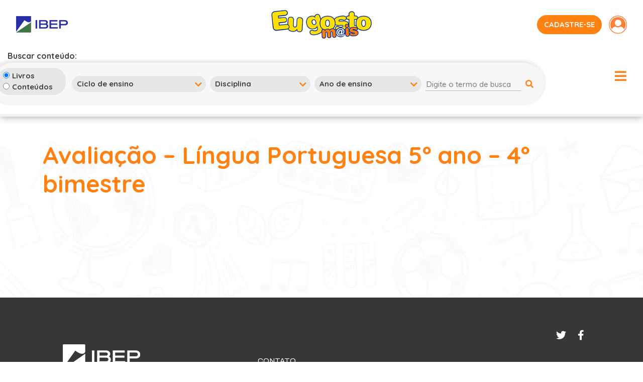

--- FILE ---
content_type: text/html; charset=UTF-8
request_url: https://colecaoeugosto.com.br/conteudo/avaliacao-lingua-portuguesa-5o-ano-4o-bimestre/
body_size: 8390
content:
<!DOCTYPE html>
<html lang="pt-br">
<head>
	<meta http-equiv="x-ua-compatible" content="IE=Edge"/>
	<meta name="viewport" content="width=device-width, initial-scale=1">
	<meta http-equiv="Content-Type" content="text/html; charset=UTF-8" />
    <link rel="stylesheet" type="text/css" media="all" href="https://colecaoeugosto.com.br/wp-content/themes/ibepEGM/style.css" />
    <link href="https://fonts.googleapis.com/css2?family=Quicksand:wght@300;400;500;600;700&display=swap" rel="stylesheet">
    <link href="https://fonts.googleapis.com/css2?family=Archivo:wght@400;500;600;700&display=swap" rel="stylesheet">
    <link rel="stylesheet" href="https://maxcdn.bootstrapcdn.com/font-awesome/4.3.0/css/font-awesome.min.css">
    <link rel="stylesheet" href="https://colecaoeugosto.com.br/wp-content/themes/ibepEGM/css/lib/bootstrap_4.5.0/bootstrap.min.css" />
    <link rel="stylesheet" href="https://use.fontawesome.com/releases/v5.11.2/css/all.css" integrity="sha384-KA6wR/X5RY4zFAHpv/CnoG2UW1uogYfdnP67Uv7eULvTveboZJg0qUpmJZb5VqzN" crossorigin="anonymous">
    <link rel="stylesheet" href="https://colecaoeugosto.com.br/wp-content/themes/ibepEGM/css/lib/slick-carousel_1.9.0/slick-theme.min.css" />
    <link rel="stylesheet" href="https://colecaoeugosto.com.br/wp-content/themes/ibepEGM/css/lib/slick-carousel_1.9.0/slick.min.css" />
    <link rel="stylesheet" href="https://cdn.plyr.io/3.6.4/plyr.css" />
    <link rel="stylesheet" href="https://colecaoeugosto.com.br/wp-content/themes/ibepEGM/css/lib/aos_2.3.1/aos.css" />
    <link rel="stylesheet" href="https://colecaoeugosto.com.br/wp-content/themes/ibepEGM/css/lib/fancybox_3.5.7/jquery.fancybox.min.css" />
    <link rel="stylesheet" type="text/css" media="all" href="https://colecaoeugosto.com.br/wp-content/themes/ibepEGM/css/style.css?id=12082020" />
        <link rel="pingback" href="https://colecaoeugosto.com.br/xmlrpc.php" />
    <title>Eu gosto mais  &#8211; Avaliação &#8211; Língua Portuguesa 5º ano &#8211; 4º bimestre</title>
    <meta name="description" content="A Coleção Eu gosto m@is tem se revelado, ao longo de sua existência, uma importante aliada do trabalho dos professores. Acompanhando as alterações e pesquisas da educação brasileira, a coleção se ajusta às novidades sem perder a essência da sua proposta.">
    <link rel="shortcut icon" type="image/png" href="https://colecaoeugosto.com.br/wp-content/uploads/sites/2/2021/08/favicon.jpg"/>
            <meta name="theme-color" content="#ff8111">
    	<meta name='robots' content='max-image-preview:large' />
<script type="text/javascript">
window._wpemojiSettings = {"baseUrl":"https:\/\/s.w.org\/images\/core\/emoji\/14.0.0\/72x72\/","ext":".png","svgUrl":"https:\/\/s.w.org\/images\/core\/emoji\/14.0.0\/svg\/","svgExt":".svg","source":{"concatemoji":"https:\/\/colecaoeugosto.com.br\/wp-includes\/js\/wp-emoji-release.min.js?ver=6.1.7"}};
/*! This file is auto-generated */
!function(e,a,t){var n,r,o,i=a.createElement("canvas"),p=i.getContext&&i.getContext("2d");function s(e,t){var a=String.fromCharCode,e=(p.clearRect(0,0,i.width,i.height),p.fillText(a.apply(this,e),0,0),i.toDataURL());return p.clearRect(0,0,i.width,i.height),p.fillText(a.apply(this,t),0,0),e===i.toDataURL()}function c(e){var t=a.createElement("script");t.src=e,t.defer=t.type="text/javascript",a.getElementsByTagName("head")[0].appendChild(t)}for(o=Array("flag","emoji"),t.supports={everything:!0,everythingExceptFlag:!0},r=0;r<o.length;r++)t.supports[o[r]]=function(e){if(p&&p.fillText)switch(p.textBaseline="top",p.font="600 32px Arial",e){case"flag":return s([127987,65039,8205,9895,65039],[127987,65039,8203,9895,65039])?!1:!s([55356,56826,55356,56819],[55356,56826,8203,55356,56819])&&!s([55356,57332,56128,56423,56128,56418,56128,56421,56128,56430,56128,56423,56128,56447],[55356,57332,8203,56128,56423,8203,56128,56418,8203,56128,56421,8203,56128,56430,8203,56128,56423,8203,56128,56447]);case"emoji":return!s([129777,127995,8205,129778,127999],[129777,127995,8203,129778,127999])}return!1}(o[r]),t.supports.everything=t.supports.everything&&t.supports[o[r]],"flag"!==o[r]&&(t.supports.everythingExceptFlag=t.supports.everythingExceptFlag&&t.supports[o[r]]);t.supports.everythingExceptFlag=t.supports.everythingExceptFlag&&!t.supports.flag,t.DOMReady=!1,t.readyCallback=function(){t.DOMReady=!0},t.supports.everything||(n=function(){t.readyCallback()},a.addEventListener?(a.addEventListener("DOMContentLoaded",n,!1),e.addEventListener("load",n,!1)):(e.attachEvent("onload",n),a.attachEvent("onreadystatechange",function(){"complete"===a.readyState&&t.readyCallback()})),(e=t.source||{}).concatemoji?c(e.concatemoji):e.wpemoji&&e.twemoji&&(c(e.twemoji),c(e.wpemoji)))}(window,document,window._wpemojiSettings);
</script>
<style type="text/css">
img.wp-smiley,
img.emoji {
	display: inline !important;
	border: none !important;
	box-shadow: none !important;
	height: 1em !important;
	width: 1em !important;
	margin: 0 0.07em !important;
	vertical-align: -0.1em !important;
	background: none !important;
	padding: 0 !important;
}
</style>
	<link rel='stylesheet' id='wp-block-library-css' href='https://colecaoeugosto.com.br/wp-includes/css/dist/block-library/style.min.css?ver=6.1.7' type='text/css' media='all' />
<link rel='stylesheet' id='classic-theme-styles-css' href='https://colecaoeugosto.com.br/wp-includes/css/classic-themes.min.css?ver=1' type='text/css' media='all' />
<style id='global-styles-inline-css' type='text/css'>
body{--wp--preset--color--black: #000000;--wp--preset--color--cyan-bluish-gray: #abb8c3;--wp--preset--color--white: #ffffff;--wp--preset--color--pale-pink: #f78da7;--wp--preset--color--vivid-red: #cf2e2e;--wp--preset--color--luminous-vivid-orange: #ff6900;--wp--preset--color--luminous-vivid-amber: #fcb900;--wp--preset--color--light-green-cyan: #7bdcb5;--wp--preset--color--vivid-green-cyan: #00d084;--wp--preset--color--pale-cyan-blue: #8ed1fc;--wp--preset--color--vivid-cyan-blue: #0693e3;--wp--preset--color--vivid-purple: #9b51e0;--wp--preset--gradient--vivid-cyan-blue-to-vivid-purple: linear-gradient(135deg,rgba(6,147,227,1) 0%,rgb(155,81,224) 100%);--wp--preset--gradient--light-green-cyan-to-vivid-green-cyan: linear-gradient(135deg,rgb(122,220,180) 0%,rgb(0,208,130) 100%);--wp--preset--gradient--luminous-vivid-amber-to-luminous-vivid-orange: linear-gradient(135deg,rgba(252,185,0,1) 0%,rgba(255,105,0,1) 100%);--wp--preset--gradient--luminous-vivid-orange-to-vivid-red: linear-gradient(135deg,rgba(255,105,0,1) 0%,rgb(207,46,46) 100%);--wp--preset--gradient--very-light-gray-to-cyan-bluish-gray: linear-gradient(135deg,rgb(238,238,238) 0%,rgb(169,184,195) 100%);--wp--preset--gradient--cool-to-warm-spectrum: linear-gradient(135deg,rgb(74,234,220) 0%,rgb(151,120,209) 20%,rgb(207,42,186) 40%,rgb(238,44,130) 60%,rgb(251,105,98) 80%,rgb(254,248,76) 100%);--wp--preset--gradient--blush-light-purple: linear-gradient(135deg,rgb(255,206,236) 0%,rgb(152,150,240) 100%);--wp--preset--gradient--blush-bordeaux: linear-gradient(135deg,rgb(254,205,165) 0%,rgb(254,45,45) 50%,rgb(107,0,62) 100%);--wp--preset--gradient--luminous-dusk: linear-gradient(135deg,rgb(255,203,112) 0%,rgb(199,81,192) 50%,rgb(65,88,208) 100%);--wp--preset--gradient--pale-ocean: linear-gradient(135deg,rgb(255,245,203) 0%,rgb(182,227,212) 50%,rgb(51,167,181) 100%);--wp--preset--gradient--electric-grass: linear-gradient(135deg,rgb(202,248,128) 0%,rgb(113,206,126) 100%);--wp--preset--gradient--midnight: linear-gradient(135deg,rgb(2,3,129) 0%,rgb(40,116,252) 100%);--wp--preset--duotone--dark-grayscale: url('#wp-duotone-dark-grayscale');--wp--preset--duotone--grayscale: url('#wp-duotone-grayscale');--wp--preset--duotone--purple-yellow: url('#wp-duotone-purple-yellow');--wp--preset--duotone--blue-red: url('#wp-duotone-blue-red');--wp--preset--duotone--midnight: url('#wp-duotone-midnight');--wp--preset--duotone--magenta-yellow: url('#wp-duotone-magenta-yellow');--wp--preset--duotone--purple-green: url('#wp-duotone-purple-green');--wp--preset--duotone--blue-orange: url('#wp-duotone-blue-orange');--wp--preset--font-size--small: 13px;--wp--preset--font-size--medium: 20px;--wp--preset--font-size--large: 36px;--wp--preset--font-size--x-large: 42px;--wp--preset--spacing--20: 0.44rem;--wp--preset--spacing--30: 0.67rem;--wp--preset--spacing--40: 1rem;--wp--preset--spacing--50: 1.5rem;--wp--preset--spacing--60: 2.25rem;--wp--preset--spacing--70: 3.38rem;--wp--preset--spacing--80: 5.06rem;}:where(.is-layout-flex){gap: 0.5em;}body .is-layout-flow > .alignleft{float: left;margin-inline-start: 0;margin-inline-end: 2em;}body .is-layout-flow > .alignright{float: right;margin-inline-start: 2em;margin-inline-end: 0;}body .is-layout-flow > .aligncenter{margin-left: auto !important;margin-right: auto !important;}body .is-layout-constrained > .alignleft{float: left;margin-inline-start: 0;margin-inline-end: 2em;}body .is-layout-constrained > .alignright{float: right;margin-inline-start: 2em;margin-inline-end: 0;}body .is-layout-constrained > .aligncenter{margin-left: auto !important;margin-right: auto !important;}body .is-layout-constrained > :where(:not(.alignleft):not(.alignright):not(.alignfull)){max-width: var(--wp--style--global--content-size);margin-left: auto !important;margin-right: auto !important;}body .is-layout-constrained > .alignwide{max-width: var(--wp--style--global--wide-size);}body .is-layout-flex{display: flex;}body .is-layout-flex{flex-wrap: wrap;align-items: center;}body .is-layout-flex > *{margin: 0;}:where(.wp-block-columns.is-layout-flex){gap: 2em;}.has-black-color{color: var(--wp--preset--color--black) !important;}.has-cyan-bluish-gray-color{color: var(--wp--preset--color--cyan-bluish-gray) !important;}.has-white-color{color: var(--wp--preset--color--white) !important;}.has-pale-pink-color{color: var(--wp--preset--color--pale-pink) !important;}.has-vivid-red-color{color: var(--wp--preset--color--vivid-red) !important;}.has-luminous-vivid-orange-color{color: var(--wp--preset--color--luminous-vivid-orange) !important;}.has-luminous-vivid-amber-color{color: var(--wp--preset--color--luminous-vivid-amber) !important;}.has-light-green-cyan-color{color: var(--wp--preset--color--light-green-cyan) !important;}.has-vivid-green-cyan-color{color: var(--wp--preset--color--vivid-green-cyan) !important;}.has-pale-cyan-blue-color{color: var(--wp--preset--color--pale-cyan-blue) !important;}.has-vivid-cyan-blue-color{color: var(--wp--preset--color--vivid-cyan-blue) !important;}.has-vivid-purple-color{color: var(--wp--preset--color--vivid-purple) !important;}.has-black-background-color{background-color: var(--wp--preset--color--black) !important;}.has-cyan-bluish-gray-background-color{background-color: var(--wp--preset--color--cyan-bluish-gray) !important;}.has-white-background-color{background-color: var(--wp--preset--color--white) !important;}.has-pale-pink-background-color{background-color: var(--wp--preset--color--pale-pink) !important;}.has-vivid-red-background-color{background-color: var(--wp--preset--color--vivid-red) !important;}.has-luminous-vivid-orange-background-color{background-color: var(--wp--preset--color--luminous-vivid-orange) !important;}.has-luminous-vivid-amber-background-color{background-color: var(--wp--preset--color--luminous-vivid-amber) !important;}.has-light-green-cyan-background-color{background-color: var(--wp--preset--color--light-green-cyan) !important;}.has-vivid-green-cyan-background-color{background-color: var(--wp--preset--color--vivid-green-cyan) !important;}.has-pale-cyan-blue-background-color{background-color: var(--wp--preset--color--pale-cyan-blue) !important;}.has-vivid-cyan-blue-background-color{background-color: var(--wp--preset--color--vivid-cyan-blue) !important;}.has-vivid-purple-background-color{background-color: var(--wp--preset--color--vivid-purple) !important;}.has-black-border-color{border-color: var(--wp--preset--color--black) !important;}.has-cyan-bluish-gray-border-color{border-color: var(--wp--preset--color--cyan-bluish-gray) !important;}.has-white-border-color{border-color: var(--wp--preset--color--white) !important;}.has-pale-pink-border-color{border-color: var(--wp--preset--color--pale-pink) !important;}.has-vivid-red-border-color{border-color: var(--wp--preset--color--vivid-red) !important;}.has-luminous-vivid-orange-border-color{border-color: var(--wp--preset--color--luminous-vivid-orange) !important;}.has-luminous-vivid-amber-border-color{border-color: var(--wp--preset--color--luminous-vivid-amber) !important;}.has-light-green-cyan-border-color{border-color: var(--wp--preset--color--light-green-cyan) !important;}.has-vivid-green-cyan-border-color{border-color: var(--wp--preset--color--vivid-green-cyan) !important;}.has-pale-cyan-blue-border-color{border-color: var(--wp--preset--color--pale-cyan-blue) !important;}.has-vivid-cyan-blue-border-color{border-color: var(--wp--preset--color--vivid-cyan-blue) !important;}.has-vivid-purple-border-color{border-color: var(--wp--preset--color--vivid-purple) !important;}.has-vivid-cyan-blue-to-vivid-purple-gradient-background{background: var(--wp--preset--gradient--vivid-cyan-blue-to-vivid-purple) !important;}.has-light-green-cyan-to-vivid-green-cyan-gradient-background{background: var(--wp--preset--gradient--light-green-cyan-to-vivid-green-cyan) !important;}.has-luminous-vivid-amber-to-luminous-vivid-orange-gradient-background{background: var(--wp--preset--gradient--luminous-vivid-amber-to-luminous-vivid-orange) !important;}.has-luminous-vivid-orange-to-vivid-red-gradient-background{background: var(--wp--preset--gradient--luminous-vivid-orange-to-vivid-red) !important;}.has-very-light-gray-to-cyan-bluish-gray-gradient-background{background: var(--wp--preset--gradient--very-light-gray-to-cyan-bluish-gray) !important;}.has-cool-to-warm-spectrum-gradient-background{background: var(--wp--preset--gradient--cool-to-warm-spectrum) !important;}.has-blush-light-purple-gradient-background{background: var(--wp--preset--gradient--blush-light-purple) !important;}.has-blush-bordeaux-gradient-background{background: var(--wp--preset--gradient--blush-bordeaux) !important;}.has-luminous-dusk-gradient-background{background: var(--wp--preset--gradient--luminous-dusk) !important;}.has-pale-ocean-gradient-background{background: var(--wp--preset--gradient--pale-ocean) !important;}.has-electric-grass-gradient-background{background: var(--wp--preset--gradient--electric-grass) !important;}.has-midnight-gradient-background{background: var(--wp--preset--gradient--midnight) !important;}.has-small-font-size{font-size: var(--wp--preset--font-size--small) !important;}.has-medium-font-size{font-size: var(--wp--preset--font-size--medium) !important;}.has-large-font-size{font-size: var(--wp--preset--font-size--large) !important;}.has-x-large-font-size{font-size: var(--wp--preset--font-size--x-large) !important;}
.wp-block-navigation a:where(:not(.wp-element-button)){color: inherit;}
:where(.wp-block-columns.is-layout-flex){gap: 2em;}
.wp-block-pullquote{font-size: 1.5em;line-height: 1.6;}
</style>
<link rel='stylesheet' id='contact-form-7-css' href='https://colecaoeugosto.com.br/wp-content/plugins/contact-form-7/includes/css/styles.css?ver=5.2' type='text/css' media='all' />
<link rel='stylesheet' id='cf7cf-style-css' href='https://colecaoeugosto.com.br/wp-content/plugins/cf7-conditional-fields/style.css?ver=1.9.6' type='text/css' media='all' />
<script type='text/javascript' src='https://colecaoeugosto.com.br/wp-includes/js/jquery/jquery.min.js?ver=3.6.1' id='jquery-core-js'></script>
<script type='text/javascript' src='https://colecaoeugosto.com.br/wp-includes/js/jquery/jquery-migrate.min.js?ver=3.3.2' id='jquery-migrate-js'></script>
<link rel="https://api.w.org/" href="https://colecaoeugosto.com.br/wp-json/" /><link rel="alternate" type="application/json" href="https://colecaoeugosto.com.br/wp-json/wp/v2/conteudo/1263" /><link rel="EditURI" type="application/rsd+xml" title="RSD" href="https://colecaoeugosto.com.br/xmlrpc.php?rsd" />
<link rel="wlwmanifest" type="application/wlwmanifest+xml" href="https://colecaoeugosto.com.br/wp-includes/wlwmanifest.xml" />
<meta name="generator" content="WordPress 6.1.7" />
<link rel="canonical" href="https://admin.colecaoeugosto.com.br/conteudo/avaliacao-lingua-portuguesa-5o-ano-4o-bimestre/" />
<link rel='shortlink' href='https://colecaoeugosto.com.br/?p=1263' />
<link rel="alternate" type="application/json+oembed" href="https://colecaoeugosto.com.br/wp-json/oembed/1.0/embed?url=https%3A%2F%2Fcolecaoeugosto.com.br%2Fconteudo%2Favaliacao-lingua-portuguesa-5o-ano-4o-bimestre%2F" />
<link rel="alternate" type="text/xml+oembed" href="https://colecaoeugosto.com.br/wp-json/oembed/1.0/embed?url=https%3A%2F%2Fcolecaoeugosto.com.br%2Fconteudo%2Favaliacao-lingua-portuguesa-5o-ano-4o-bimestre%2F&#038;format=xml" />
<script src='https://admin.colecaoeugosto.com.br/?dm=7e8cc0a36114cbab481799d893509078&amp;action=load&amp;blogid=2&amp;siteid=1&amp;t=1969879834&amp;back=https%3A%2F%2Fcolecaoeugosto.com.br%2Fconteudo%2Favaliacao-lingua-portuguesa-5o-ano-4o-bimestre%2F' type='text/javascript'></script><meta property="og:locale" content="pt-br"/><meta property="og:type" content="article"/><meta property="og:url" content="https://colecaoeugosto.com.br/conteudo/avaliacao-lingua-portuguesa-5o-ano-4o-bimestre/"/><meta property="og:title" content="Eu gosto mais - Avaliação &#8211; Língua Portuguesa 5º ano &#8211; 4º bimestre"/><meta property="og:site_name" content="Eu gosto mais"/><meta property="og:description" content="A Coleção Eu gosto m@is tem se revelado, ao longo de sua existência, uma importante aliada do trabalho dos professores. Acompanhando as alterações e pesquisas da educação brasileira, a coleção se ajusta às novidades sem perder a essência da sua proposta." /><meta property="og:image" content=""/><meta name="twitter:card" content="summary_large_image"><meta name="twitter:url" content="https://colecaoeugosto.com.br/conteudo/avaliacao-lingua-portuguesa-5o-ano-4o-bimestre/"><meta name="twitter:title" content="Eu gosto mais - Avaliação &#8211; Língua Portuguesa 5º ano &#8211; 4º bimestre"><meta name="twitter:description" content="A Coleção Eu gosto m@is tem se revelado, ao longo de sua existência, uma importante aliada do trabalho dos professores. Acompanhando as alterações e pesquisas da educação brasileira, a coleção se ajusta às novidades sem perder a essência da sua proposta."><meta name="twitter:image" content="">        <!-- Google tag (gtag.js) -->
    <script async src=https://www.googletagmanager.com/gtag/js?id=G-WNRC4JH1X0></script>
    <script> 
        window.dataLayer = window.dataLayer || [];
        function gtag(){dataLayer.push(arguments);} 
        gtag('js', new Date()); 
        gtag('config', 'G-WNRC4JH1X0'); 
    </script>
</head>
<body class="conteudo-template-default single single-conteudo postid-1263">
    <div id="body-wrapper" class="">
        <header class="container-fluid position-relative">
            <div class="row justify-content-between p-3 align-items-center">
                <div class="col-md-4 col-6 text-left logo-ibep">
                                        <img src="https://colecaoeugosto.com.br/wp-content/uploads/sites/2/2021/08/IBEP-logotipo.png" alt="">
                </div>
                <div class="col-md-4 col-6 text-center logo-site">
                                    <a href="https://colecaoeugosto.com.br">
                        <img src="https://colecaoeugosto.com.br/wp-content/uploads/sites/2/2020/07/logo-eu-gosto-mais.png" alt="">
                    </a>
                </div>

                <div class="col-4 text-right container-btn-header d-md-block d-sm-none d-none">
                    

    <a href="https://colecaoeugosto.com.br/cadastro" class="btn btn-laranja btn-lilas cadatro">cadastre-se</a>
    <a data-fancybox data-src="#popup-login" href="javascript:;" class="btn login"><img src="https://colecaoeugosto.com.br/wp-content/themes/ibepEGM/images/login-icon.png" alt=""></a>

<style>
.error {
    color:red;
    margin-left:14px
}
</style>                </div>
            </div>
            <div class="row row-filtros align-items-md-center justify-content-md-between">
                <div class="col-11">
                    <div class="row align-items-center">
                        <div class="col-lg-auto col-6 d-lg-block d-md-none d-none order-lg-1 order-md-1">
                            <p class="font-weight-bold mb-0">Buscar conteúdo:</p>
                        </div>
                        <div class="col-lg-auto col-8 d-lg-none d-md-block d-block mb-md-3 order-md-1 order-1">
                            <p class="font-weight-bold mb-0 btn-buscar-conteudo">Buscar conteúdo <i class='fas fa-search'></i></p>
                        </div>
                        <!-- FILTROS -->
                        <div class="col-lg-auto col-12 container-filtros order-lg-2 order-md-3 order-3">
                            
<form role="filtros" method="get" id="formFiltros" class="formFiltros" action="https://colecaoeugosto.com.br/resultado-busca">

        <div class="row filtros align-items-center">

        <!-- Livro ou conteúdo -->
        <div class="col-lg-auto filtro-container filtro-radio">
            <input class="area" type="radio" name="area" id="area_livro" value="1" checked> <span>Livros</span>
            <br>
            <input class="area" type="radio" name="area" id="area_conteudo" value="2" > <span>Conteúdos</span>
        </div>

        
        <!-- FILTRO - Ciclo de ensino -->
        <div class="col-lg-auto filtro-container">
            <label class="select">

                <select class="busca-superior" name="ciclo" id="ciclo">
                    <option value="">Ciclo de ensino</option>
                                                                                                                                                                                                                                                                                                                                                                                                                                                                                                                                                                        <option
                                                        value="22">
                            Educação Infantil                        </option>
                                                                                                                                        <option
                                                        value="24">
                            Ensino Fundamental Anos iniciais                        </option>
                                                                                                                                                                                                                                                                                                                                                                                                                                                                                                                                                                                                                                            <option
                                                        value="93">
                            Literatura                        </option>
                                                                                                                                                                                                                                                                                                                                                                                                                                                                                                                                                                                                                                                        </select>

            </label>
        </div>

        <!-- FILTRO - Disciplina -->
        <div class="col-lg-auto filtro-container">
            <label class="select">

                <select class="busca-superior" name="disciplina" id="disciplina">
                    <option value="">Disciplina</option>
                                                                                                                                                                                                                                                                                                <option
                                                        value="25">
                            Alfabetização                        </option>
                                                                                            <option
                                                        value="26">
                            Arte                        </option>
                                                                                            <option
                                                        value="27">
                            Caligrafia                        </option>
                                                                                            <option
                                                        value="28">
                            Ciências da Natureza                        </option>
                                                                                                                                                                                                                                <option
                                                        value="29">
                            Educação Musical                        </option>
                                                                                                                                                                                                                                <option
                                                        value="32">
                            Geografia                        </option>
                                                                                            <option
                                                        value="86">
                            Gramática e Ortografia                        </option>
                                                                                            <option
                                                        value="33">
                            História                        </option>
                                                                                            <option
                                                        value="80">
                            História e Geografia                        </option>
                                                                                                                                        <option
                                                        value="100">
                            Integrado                        </option>
                                                                                            <option
                                                        value="77">
                            Língua Espanhola                        </option>
                                                                                            <option
                                                        value="83">
                            Língua Inglesa                        </option>
                                                                                            <option
                                                        value="59">
                            Língua Portuguesa                        </option>
                                                                                            <option
                                                        value="34">
                            Linguagem                        </option>
                                                                                                                                        <option
                                                        value="35">
                            Matemática                        </option>
                                                                                            <option
                                                        value="36">
                            Natureza e Sociedade                        </option>
                                                                                                                                        <option
                                                        value="87">
                            Paradidático                        </option>
                                                                                                                                                                                                                                                                                                                                                                                                                                                                        </select>

            </label>
        </div>

        <!-- FILTRO Ano de ensino -->
        <div class="col-lg-auto filtro-container">
            <label class="select">

                <select class="busca-superior" name="ano" id="ano">
                    <option value="">Ano de ensino</option>
                                                                    <option
                                                        value="2">
                            1º Ano                        </option>
                                                                                            <option
                                                        value="3">
                            2º Ano                        </option>
                                                                                            <option
                                                        value="4">
                            3º Ano                        </option>
                                                                                            <option
                                                        value="5">
                            4º Ano                        </option>
                                                                                            <option
                                                        value="6">
                            5º Ano                        </option>
                                                                                                                                                                                                                                                                                                                                                                                                                                                                                                                                                                                                                                                                                                                                                                                                                                                                                                                                                                                                                                                                                                                                                                                                                                                                                                                                <option
                                                        value="63">
                            Volume 1                        </option>
                                                                                            <option
                                                        value="96">
                            Volume 1 - Integrado                        </option>
                                                                                            <option
                                                        value="65">
                            Volume 2                        </option>
                                                                                            <option
                                                        value="97">
                            Volume 2 - Integrado                        </option>
                                                                                            <option
                                                        value="66">
                            Volume 3                        </option>
                                                                                            <option
                                                        value="98">
                            Volume 3 - Integrado                        </option>
                                                                                            <option
                                                        value="95">
                            Volume inicial - Integrado                        </option>
                                                                                            <option
                                                        value="94">
                            Volume único                        </option>
                                                            </select>

            </label>
        </div>

        <!-- Palavra chave -->
        <div class="col-lg-auto filtro-container">
            <div>
                <input type="text" value="" placeholder="Digite o termo de busca" name="termo" id="termo" />
                <button type="submit" id="btn-filtros">
                    <i class='fas fa-search'></i>
                </button>
            </div>
        </div>
    </div>

</form>
<style>

.filtro-radio{
    font-family: 'Quicksand', sans-serif;
    font-size: 0.938rem;
    border-radius: 24px;
    font-weight: 700;
    color: #3f3f3f;
    background-color: #e7e7e7;
    border: none;
    height: 100%;
    -webkit-appearance: none;
    -moz-appearance: none;
    appearance: none;
    margin-right: 8px;
    margin-top:2px;
    padding: 5px 26px 5px 10px !important;

}

.filtro-radio input{
    min-width:10px;
}

</style>
                        </div>
                    </div>
                </div>
                <!-- <div class="col order-lg-3 "></div> -->
                <div class="col-1 order-md-2 order-lg-4 order-2 text-md-right text-sm-right text-right">
                    <div id="btn-menu" class="btn-menu">
                        <i class="fas fa-bars"></i>
                    </div>
                </div>
            </div>
            <div class="container-menu">
                <div class="row justify-content-center align-items-center">
                    <ul id="menu" class="d-flex"><li id="menu-item-218" class="menu-item menu-item-type-custom menu-item-object-custom menu-item-has-children menu-item-218"><a>Nossos Materiais</a>
<ul class="sub-menu">
	<li id="menu-item-213" class="menu-item menu-item-type-post_type menu-item-object-page menu-item-213"><a href="https://colecaoeugosto.com.br/nossos-materiais/educacao-infantil/">Educação Infantil</a></li>
	<li id="menu-item-214" class="menu-item menu-item-type-post_type menu-item-object-page menu-item-214"><a href="https://colecaoeugosto.com.br/nossos-materiais/ensino-fundamental-anos-iniciais/">Ensino Fundamental – Anos iniciais</a></li>
	<li id="menu-item-215" class="menu-item menu-item-type-post_type menu-item-object-page menu-item-215"><a href="https://colecaoeugosto.com.br/nossos-materiais/gosto-mais-leitura/">Eu Gosto M@is Leitura</a></li>
	<li id="menu-item-216" class="menu-item menu-item-type-post_type menu-item-object-page menu-item-216"><a href="https://colecaoeugosto.com.br/nossos-materiais/materiais-complementares/">Materiais complementares</a></li>
	<li id="menu-item-1859" class="menu-item menu-item-type-post_type menu-item-object-page current_page_parent menu-item-1859"><a href="https://colecaoeugosto.com.br/blog/">Blog</a></li>
</ul>
</li>
<li id="menu-item-219" class="menu-item menu-item-type-custom menu-item-object-custom menu-item-has-children menu-item-219"><a>Informações Adicionais</a>
<ul class="sub-menu">
	<li id="menu-item-209" class="menu-item menu-item-type-post_type menu-item-object-page menu-item-209"><a href="https://colecaoeugosto.com.br/informacoes-adicionais/as-autoras/">As autoras</a></li>
	<li id="menu-item-210" class="menu-item menu-item-type-post_type menu-item-object-page menu-item-210"><a href="https://colecaoeugosto.com.br/informacoes-adicionais/datas-comemorativas/">Datas comemorativas</a></li>
	<li id="menu-item-217" class="menu-item menu-item-type-post_type menu-item-object-page menu-item-217"><a href="https://colecaoeugosto.com.br/informacoes-adicionais/viajando-pelo-brasil/">Viajando pelo Brasil</a></li>
</ul>
</li>
</ul>
                    <div class="col-12 text-right container-btn-header d-lg-none d-md-none d-sm-block d-block">
                        

    <a href="https://colecaoeugosto.com.br/cadastro" class="btn btn-laranja btn-lilas cadatro">cadastre-se</a>
    <a data-fancybox data-src="#popup-login" href="javascript:;" class="btn login"><img src="https://colecaoeugosto.com.br/wp-content/themes/ibepEGM/images/login-icon.png" alt=""></a>

<style>
.error {
    color:red;
    margin-left:14px
}
</style>                    </div>

                </div>
            </div>
        </header>
<!-- SEPARADOR PAGINA -->
<section class="separador-pagina">
    <div></div>
</section>

<section class="container-fluid pagina-padrao pt-5" style="background-image: url('https://colecaoeugosto.com.br/wp-content/themes/ibepEGM/images/bg-paginas.jpg');">
    <div class="row">
        <div class="container">
            <div class="row">
                <div class="col-12 container-pagina-max">
                    <h1 class="laranja mb-4">Avaliação &#8211; Língua Portuguesa 5º ano &#8211; 4º bimestre</h1>
                </div>
            </div>
            <div class="row">
                <div class="col-12">
                                    </div>
            </div>
        </div> 
    </div>    
</section>
        <footer class="container-fluid px-lg-3 px-4">
            <div class="row justify-content-end">
                <div class="redes-sociais">
                                            <a href="https://twitter.com/EditoraIBEP" target="_blank" class="d-inline-block item-rede-social">
                        <i class="fab fa-twitter"></i> 
                        </a>
                                                                <a href="https://twitter.com/EditoraIBEP" target="_blank" class="d-inline-block item-rede-social">
                            <i class="fab fa-facebook-f"></i> 
                        </a>
                                    </div>
                <div class="col-md-1"></div>
            </div>
            <div class="row">
                <div class="col-lg-1 col-md-1 col"></div>
                <div class="col-lg col-md-5 col-sm-12">
                                        <img src="https://colecaoeugosto.com.br/wp-content/uploads/sites/2/2021/08/IBEP-logotipo-negativo.png" alt="" class="d-block mb-3">
                    <p>Rua Gomes de Carvalho, 1306 - 11º andar<br />
Vila Olimpia - São Paulo<br />
CEP: 04547-005</p>
                </div>
                <div class="col-lg col-md-6 col-sm-12">
                    <p class="mb-2 mt-4">CONTATO</p>
                                            <a href="mailto:atendimento@grupoibep.com.br" target="_blank" class="d-block item-rede-social mb-1 item-contato">
                            <i class="fas fa-envelope"></i>&nbsp;&nbsp;SAC&nbsp;&nbsp;&nbsp;&nbsp;&nbsp;&nbsp;<span>atendimento@grupoibep.com.br</span>
                        </a>
                                                                <a href="tel:0800.015.5966" target="_blank" class="d-block item-rede-social mb-1 item-contato">
                            <i class="fas fa-phone-alt"></i>&nbsp;&nbsp;SAC&nbsp;&nbsp;&nbsp;&nbsp;&nbsp;&nbsp;<span>0800.015.5966</span>
                        </a>
                                                                <a href="tel:(11) 2799-7799" target="_blank" class="d-block item-rede-social mb-1 item-contato">
                            <i class="fas fa-phone-alt"></i></i>&nbsp;&nbsp;PABX&nbsp;&nbsp;&nbsp;&nbsp;<span>(11) 2799-7799</span>
                        </a>
                                    </div>
                <div class="col-lg col text-lg-left text-md-center text-sm-left copyright mt-5">
                    <p>DISTRIBUIÇÃO IBEP</p>
                    <p>Copyright © 2026 Editora IBEP</p>
                    <p>Todos os direitos reservados </p>
                </div>
            </div>
            <div class="row justify-content-end">
                <div class="col-auto container-hous">
                    <a href="http://hous360.com.br/" target="_blank" aria-label="Site da Hous360. Será aberto em uma nova aba.">
                        <img src="https://colecaoeugosto.com.br/wp-content/themes/ibepEGM/images/logo_hous.png" alt="Logo Hous360">
                    </a>
                </div>
                <div class="col-md-1"></div>
            </div>
        </footer>
        
        <!-- Scripts da página -->
        <script src="https://colecaoeugosto.com.br/wp-content/themes/ibepEGM/js/lib/jquery_3.5.1/jquery.min.js"></script>
        <script src="https://colecaoeugosto.com.br/wp-content/themes/ibepEGM/js/lib/bootstrap_4.5.0/bootstrap.min.js"></script>
        <script src="https://colecaoeugosto.com.br/wp-content/themes/ibepEGM/js/lib/fancybox_3.5.7/jquery.fancybox.min.js"></script>
        <script src="https://colecaoeugosto.com.br/wp-content/themes/ibepEGM/js/lib/aos_2.3.1/aos.js"></script>
        <script src="https://colecaoeugosto.com.br/wp-content/themes/ibepEGM/js/lib/imagesloaded_4/imagesloaded.pkgd.min.js"></script>
        <script src="https://colecaoeugosto.com.br/wp-content/themes/ibepEGM/js/lib/slick-carousel_1.9.0/slick.min.js"></script>
        <script src="https://colecaoeugosto.com.br/wp-content/themes/ibepEGM/js/lib/jquery-validation-1.19.2/dist/jquery.validate.min.js"></script>
        <script src="https://colecaoeugosto.com.br/wp-content/themes/ibepEGM/js/lib/jquery-validation-1.19.2/dist/localization/messages_pt_BR.js"></script>
        <script src="https://colecaoeugosto.com.br/wp-content/themes/ibepEGM/js/lib/jquery-mask/jquery.mask.min.js"></script>
        <script type="text/javascript">var site_url = "https://colecaoeugosto.com.br"; var template_url = "https://colecaoeugosto.com.br/wp-content/themes/ibepEGM";</script>
        <script src="https://colecaoeugosto.com.br/wp-content/themes/ibepEGM/js/acoes.js"></script>
        <script src="https://colecaoeugosto.com.br/wp-content/themes/ibepEGM/js/page/login/form.js"></script>
        <script src="https://colecaoeugosto.com.br/wp-content/themes/ibepEGM/js/page/busca/form.js"></script>
        <script src="https://cdn.plyr.io/3.6.4/plyr.js"></script>
        <script>
            const player = new Plyr('#player');
        </script>
        
        <script type='text/javascript' id='contact-form-7-js-extra'>
/* <![CDATA[ */
var wpcf7 = {"apiSettings":{"root":"https:\/\/colecaoeugosto.com.br\/wp-json\/contact-form-7\/v1","namespace":"contact-form-7\/v1"}};
/* ]]> */
</script>
<script type='text/javascript' src='https://colecaoeugosto.com.br/wp-content/plugins/contact-form-7/includes/js/scripts.js?ver=5.2' id='contact-form-7-js'></script>
<script type='text/javascript' src='https://colecaoeugosto.com.br/wp-content/plugins/masks-form-fields/includes/js/jquery.mask.min.js?ver=v1.14.0' id='jquery-mask-form-js'></script>
<script type='text/javascript' id='masks-form-fields-js-extra'>
/* <![CDATA[ */
var _mff = "loader";
/* ]]> */
</script>
<script type='text/javascript' src='https://colecaoeugosto.com.br/wp-content/plugins/masks-form-fields/includes/js/scripts.js?ver=1.3' id='masks-form-fields-js'></script>
<script type='text/javascript' id='wpcf7cf-scripts-js-extra'>
/* <![CDATA[ */
var wpcf7cf_global_settings = {"ajaxurl":"https:\/\/colecaoeugosto.com.br\/wp-admin\/admin-ajax.php"};
/* ]]> */
</script>
<script type='text/javascript' src='https://colecaoeugosto.com.br/wp-content/plugins/cf7-conditional-fields/js/scripts.js?ver=1.9.6' id='wpcf7cf-scripts-js'></script>

        <div style="display: none;background-color:#FAF8F8" id="popup-login">
    <h1 class="laranja mb-2">Login</h1>
    <form id="form_login" action="https://colecaoeugosto.com.br/wp-login.php" method="POST" class="form-login mb-4">
        <div class="form-row">
            <div class="col-md-12">
                <input type="email" name="log" id="user_login" placeholder="E-mail" required>
            </div>
        </div>
        <div class="form-row">
            <div class="col-md-12">
                <input type="password" name="pwd" id="user_pass" placeholder="Senha" required>
            </div>
        </div>
        <div class="form-row d-block align-items-center">
            <button class="btn btn-laranja mx-2" type="submit" style="display: inline-block !important; width: auto; padding: 8px 23px;">
            <i class="fas fa-spinner fa-pulse loading" style="display:none"></i>
            Entrar
            </button>
            <a class="mx-2" href="https://colecaoeugosto.com.br/wp-login.php?action=lostpassword"> Esqueci a senha</a>
        </div>
    </form>
    <p class="mt-2">Ainda não possui conta?</p>
    <a href="https://colecaoeugosto.com.br/cadastro" class="btn btn-voltar btn-cadastro" >
        Cadastre-se
    </a>
</div>        

    </div>
</body>
</html>



--- FILE ---
content_type: text/html; charset=UTF-8
request_url: https://colecaoeugosto.com.br/mes.php
body_size: 376
content:
<table><tr><td class="prev-mes nav-mes" data-mes="0"><</td><td class="mes-atual" colspan="5">Janeiro 2026</td><td class="next-mes nav-mes" data-mes="2">></td></tr><tr><td class='dia-da-semana'><span>Dom</span></td><td class='dia-da-semana'><span>Seg</span></td><td class='dia-da-semana'><span>Ter</span></td><td class='dia-da-semana'><span>Qua</span></td><td class='dia-da-semana'><span>Qui</span></td><td class='dia-da-semana'><span>Sex</span></td><td class='dia-da-semana'><span>Sáb</span></td></tr><tr><td></td><td data-dia="01-01"><span><a>1</a></span></td><td data-dia="02-01"><span><a>2</a></span></td><td data-dia="03-01"><span><a>3</a></span></td><td data-dia="04-01"><span><a>4</a></span></td><td data-dia="05-01"><span><a>5</a></span></td><td data-dia="06-01"><span><a>6</a></span></td></tr><tr><td data-dia="07-01"><span><a>7</a></span></td><td data-dia="08-01"><span><a>8</a></span></td><td data-dia="09-01"><span><a>9</a></span></td><td data-dia="10-01"><span><a>10</a></span></td><td data-dia="11-01"><span><a>11</a></span></td><td data-dia="12-01"><span><a>12</a></span></td><td data-dia="13-01"><span><a>13</a></span></td></tr><tr><td data-dia="14-01"><span><a>14</a></span></td><td data-dia="15-01"><span><a>15</a></span></td><td data-dia="16-01"><span><a>16</a></span></td><td data-dia="17-01"><span><a>17</a></span></td><td data-dia="18-01"><span><a>18</a></span></td><td data-dia="19-01"><span><a>19</a></span></td><td data-dia="20-01"><span><a>20</a></span></td></tr><tr><td data-dia="21-01"><span><a>21</a></span></td><td data-dia="22-01"><span><a>22</a></span></td><td data-dia="23-01"><span><a>23</a></span></td><td data-dia="24-01"><span><a>24</a></span></td><td data-dia="25-01"><span><a>25</a></span></td><td data-dia="26-01"><span><a>26</a></span></td><td data-dia="27-01"><span><a>27</a></span></td></tr><tr><td data-dia="28-01"><span><a>28</a></span></td><td data-dia="29-01"><span><a>29</a></span></td><td data-dia="30-01"><span><a>30</a></span></td><td data-dia="31-01"><span><a>31</a></span></td></table>

--- FILE ---
content_type: text/html; charset=UTF-8
request_url: https://colecaoeugosto.com.br/listaDatasComemorativas.php
body_size: 1736
content:
{"":{"titulo":"Anivers\u00e1rio de Rio Branco (AC)","id":1737,"data":"28-12","tipo":"feriado"},"1":{"titulo":"Dia de Natal \u2013 Nascimento de Jesus","id":1736,"data":"25-12","tipo":"feriado"},"2":{"titulo":"Anivers\u00e1rio de Natal (RN)","id":1735,"data":"25-12","tipo":"feriado"},"3":{"titulo":"Anivers\u00e1rio de Belo Horizonte (MG)","id":1734,"data":"12-12","tipo":"feriado"},"4":{"titulo":"Dia Universal dos Direitos Humanos","id":1733,"data":"10-12","tipo":"outros"},"5":{"titulo":"Dia Nacional da Fam\u00edlia","id":1732,"data":"08-12","tipo":"outros"},"6":{"titulo":"Anivers\u00e1rio de Macei\u00f3 (AL)","id":1731,"data":"05-12","tipo":"feriado"},"7":{"titulo":"Dia Nacional da Consci\u00eancia Negra","id":1730,"data":"20-11","tipo":"feriado"},"8":{"titulo":"Dia da Bandeira Nacional","id":1729,"data":"19-11","tipo":"outros"},"9":{"titulo":"Dia Internacional do Estudante","id":1728,"data":"19-11","tipo":"outros"},"10":{"titulo":"Dia da Proclama\u00e7\u00e3o da Rep\u00fablica","id":1727,"data":"15-11","tipo":"feriado"},"11":{"titulo":"Dia do Bandeirante","id":1726,"data":"14-11","tipo":"outros"},"12":{"titulo":"Dia da Cultura Brasileira","id":1725,"data":"05-11","tipo":"outros"},"13":{"titulo":"Dia Nacional da L\u00edngua Portuguesa","id":1724,"data":"05-11","tipo":"outros"},"14":{"titulo":"Dia de Finados","id":1723,"data":"02-11","tipo":"feriado"},"15":{"titulo":"Dia Nacional da Poesia","id":1722,"data":"31-10","tipo":"outros"},"16":{"titulo":"Dia das Bruxas","id":1721,"data":"31-10","tipo":"outros"},"17":{"titulo":"Dia Nacional do Livro","id":1720,"data":"29-10","tipo":"outros"},"18":{"titulo":"Anivers\u00e1rio de Manaus (AM)","id":1719,"data":"24-10","tipo":"feriado"},"19":{"titulo":"Anivers\u00e1rio de Goi\u00e2nia (GO)","id":1718,"data":"24-10","tipo":"feriado"},"20":{"titulo":"Dia Nacional do Aviador","id":1717,"data":"23-10","tipo":"outros"},"21":{"titulo":"Dia da Avia\u00e7\u00e3o Brasileira","id":1716,"data":"23-10","tipo":"outros"},"22":{"titulo":"Dia Mundial de Combate ao Bullying","id":1715,"data":"20-10","tipo":"outros"},"23":{"titulo":"Dia dos Professores","id":1714,"data":"15-10","tipo":"outros"},"24":{"titulo":"Dia das Crian\u00e7as","id":1713,"data":"12-10","tipo":"feriado"},"25":{"titulo":"Anivers\u00e1rio de Porto Velho (RO)","id":1712,"data":"02-10","tipo":"feriado"},"26":{"titulo":"Dia da \u00c1rvore","id":1759,"data":"21-09","tipo":"outros"},"27":{"titulo":"Anivers\u00e1rio de Vit\u00f3ria (ES)","id":1758,"data":"08-09","tipo":"feriado"},"28":{"titulo":"Anivers\u00e1rio de S\u00e3o Lu\u00eds (MA)","id":1757,"data":"08-09","tipo":"feriado"},"29":{"titulo":"Dia da Independ\u00eancia do Brasil","id":1756,"data":"07-09","tipo":"feriado"},"30":{"titulo":"Dia da Amaz\u00f4nia","id":1755,"data":"05-09","tipo":"outros"},"31":{"titulo":"Dia Nacional de Combate ao Fumo","id":1754,"data":"29-08","tipo":"outros"},"32":{"titulo":"Anivers\u00e1rio de Campo Grande (MS)","id":1753,"data":"26-08","tipo":"feriado"},"33":{"titulo":"Dia do Folclore","id":1752,"data":"22-08","tipo":"outros"},"34":{"titulo":"Anivers\u00e1rio de Teresina (PI)","id":1751,"data":"16-08","tipo":"outros"},"35":{"titulo":"Dia Nacional do Estudante","id":1750,"data":"11-08","tipo":"outros"},"36":{"titulo":"Dia dos Pais","id":1749,"data":"09-08","tipo":"outros"},"37":{"titulo":"Anivers\u00e1rio de Jo\u00e3o Pessoa (PB)","id":1748,"data":"05-08","tipo":"outros"},"38":{"titulo":"Dia Nacional do Escritor","id":1747,"data":"25-07","tipo":"outros"},"39":{"titulo":"Dia Internacional do Amigo e da Amizade","id":1746,"data":"20-07","tipo":"outros"},"40":{"titulo":"Anivers\u00e1rio de Boa Vista (RR)","id":1745,"data":"09-07","tipo":"feriado"},"41":{"titulo":"Dia da Revolu\u00e7\u00e3o Constitucionalista de 1932","id":1744,"data":"09-07","tipo":"feriado"},"42":{"titulo":"Dia Internacional da Luta contra o Uso e o Tr\u00e1fico de Drogas","id":1743,"data":"26-06","tipo":"outros"},"43":{"titulo":"Dia do Imigrante","id":1742,"data":"25-06","tipo":"outros"},"44":{"titulo":"Festas Juninas","id":1741,"data":"29-06","tipo":"outros"},"45":{"titulo":"Dia dos Namorados","id":1740,"data":"12-06","tipo":"outros"},"46":{"titulo":"Dia da L\u00edngua Portuguesa","id":1739,"data":"10-06","tipo":"outros"},"47":{"titulo":"Dia Mundial do Meio Ambiente","id":1738,"data":"05-06","tipo":"outros"},"48":{"titulo":"Anivers\u00e1rio de Palmas (TO)","id":1711,"data":"20-05","tipo":"outros"},"49":{"titulo":"Aboli\u00e7\u00e3o da Escravatura","id":1710,"data":"13-05","tipo":"outros"},"50":{"titulo":"Dia das M\u00e3es","id":1709,"data":"10-05","tipo":"outros"},"51":{"titulo":"Dia Internacional da L\u00edngua Portuguesa","id":1708,"data":"05-05","tipo":"outros"},"52":{"titulo":"Dia Mundial do Trabalho","id":1707,"data":"01-05","tipo":"feriado"},"53":{"titulo":"P\u00e1scoa","id":1706,"data":"12-04","tipo":"feriado"},"54":{"titulo":"Dia da chegada dos portugueses e \u201cDescobrimento\u201d do Brasil","id":1705,"data":"22-04","tipo":"outros"},"55":{"titulo":"Dia de Tiradentes","id":1704,"data":"21-04","tipo":"feriado"},"56":{"titulo":"Anivers\u00e1rio de Bras\u00edlia (DF)","id":1703,"data":"21-04","tipo":"outros"},"57":{"titulo":"Dia do Ind\u00edgena","id":1702,"data":"19-04","tipo":"outros"},"58":{"titulo":"Dia Nacional do Livro Infantil","id":1701,"data":"18-04","tipo":"outros"},"59":{"titulo":"Anivers\u00e1rio de Fortaleza (CE)","id":1700,"data":"12-04","tipo":"feriado"},"60":{"titulo":"Anivers\u00e1rio de Cuiab\u00e1 (MT)","id":1699,"data":"08-04","tipo":"feriado"},"61":{"titulo":"Dia Mundial da Sa\u00fade","id":1698,"data":"07-04","tipo":"outros"},"62":{"titulo":"Anivers\u00e1rio de Salvador (BA)","id":1697,"data":"29-03","tipo":"feriado"},"63":{"titulo":"Anivers\u00e1rio de Curitiba (PR)","id":1696,"data":"29-03","tipo":"feriado"},"64":{"titulo":"Dia Nacional do Circo","id":1695,"data":"27-03","tipo":"outros"},"65":{"titulo":"Anivers\u00e1rio de Porto Alegre (RS)","id":1694,"data":"26-03","tipo":"feriado"},"66":{"titulo":"Anivers\u00e1rio de Florian\u00f3polis (SC)","id":1693,"data":"23-03","tipo":"feriado"},"67":{"titulo":"Dia Mundial da \u00c1gua","id":1692,"data":"22-03","tipo":"feriado"},"68":{"titulo":"Dia Mundial da Poesia","id":1691,"data":"21-03","tipo":"outros"},"69":{"titulo":"Anivers\u00e1rio de Aracaju (SE)","id":1690,"data":"17-03","tipo":"feriado"},"70":{"titulo":"Anivers\u00e1rio de Recife (PE)","id":1689,"data":"12-03","tipo":"feriado"},"71":{"titulo":"Dia Internacional da Mulher","id":1688,"data":"08-03","tipo":"outros"},"72":{"titulo":"Anivers\u00e1rio do Rio de Janeiro (RJ)","id":1687,"data":"01-03","tipo":"feriado"},"73":{"titulo":"Carnaval no Brasil","id":1686,"data":"25-02","tipo":"feriado"},"74":{"titulo":"Carnaval","id":1685,"data":"25-02","tipo":"feriado"},"75":{"titulo":"Dia do Livro Did\u00e1tico","id":1684,"data":"27-02","tipo":"outros"},"76":{"titulo":"Valentine\u2019s Day","id":1683,"data":"14-02","tipo":"feriado"},"77":{"titulo":"Anivers\u00e1rio de Macap\u00e1","id":1682,"data":"04-02","tipo":"feriado"},"78":{"titulo":"Anivers\u00e1rio de S\u00e3o Paulo (SP)","id":1681,"data":"25-01","tipo":"feriado"},"79":{"titulo":"Anivers\u00e1rio de Bel\u00e9m (PA)","id":1680,"data":"12-01","tipo":"feriado"},"80":{"titulo":"Dia do \u2018Fico\u2019","id":1679,"data":"09-01","tipo":"feriado"},"81":{"titulo":"1\u00ba \u2013 Dia Mundial da Confraterniza\u00e7\u00e3o Universal e da Paz","id":1678,"data":"01-01","tipo":"feriado"}}

--- FILE ---
content_type: text/css
request_url: https://colecaoeugosto.com.br/wp-content/themes/ibepEGM/style.css
body_size: 150
content:
/*  
Theme Name: IBEP EGM
Theme URI: http://www.hous.com.br/
Description: IBEP EU Gosto Mais
Author: Hous Mídia Interativa
Author URI: http://www.hous.com.br/
Version: 1.0.0
*/





--- FILE ---
content_type: text/css
request_url: https://colecaoeugosto.com.br/wp-content/themes/ibepEGM/css/style.css?id=12082020
body_size: 7191
content:
.quicksand{
    font-family: 'Quicksand', sans-serif;
}

.archivo{
    font-family: 'Archivo', sans-serif;
}

body{
    overflow-x: hidden;
    font-family: 'Archivo', sans-serif;
}

a {
    color: #212529;
    text-decoration: none;
    background-color: transparent;
    transition: all ease-in-out .4s;
}

a:hover {
    text-decoration: none;
    background-color: transparent;
}

img{
    max-width: 100%;
}

h1 {
    font-size: 3rem;
    line-height: 3.6rem;
    font-family: 'Quicksand', sans-serif;
    font-weight: 800;
}

p{
    font-family: 'Archivo', sans-serif;
    font-size: 1.125rem;
    line-height: 1.8rem;
    font-weight: 400;
    color: #3f3f3f;
}

.laranja{
    color: #ff8111;
}

.vermelho{
    color: #e00035;
}

.azul{
    color: #0581ad;
}


.wysiwyg h1{
    font-weight: 400;
    font-size: 2rem;
    line-height: 2.4rem;
  }
  
  .wysiwyg h2{
    font-weight: 400;
    font-size:1.8rem;
    line-height: 2.2rem;
  }
  
  .wysiwyg h3{
    font-weight: 400;
    font-size: 1.6rem;
    line-height: 2rem;
  }
  
  .wysiwyg h4{
    font-weight: 400;
    font-size: 1.4rem;
    line-height: 1.8rem;
  }
  
  .wysiwyg h5{
    font-weight: 300;
    font-size: 1.2rem;
    line-height: 1.6rem;
  }
  
  .wysiwyg h6{
    font-weight: 300;
    font-size: 1rem;
    line-height: 1.4rem;
  }
  
  .wysiwyg p, .wysiwyg div{
    font-family: 'Archivo', sans-serif;
    font-size: 1.125rem;
    line-height: 1.8rem;
    font-weight: 400;
  }
  
  .Wysiwyg b, .Wysiwyg strong {
    font-weight: 700;
  }
  
  .wysiwyg ul, .wysiwyg ol {
    padding-left: 20px;
  }
  
  .wysiwyg ul li, .wysiwyg ol li{
    font-family: 'Archivo', sans-serif;
    font-size: 1.125rem;
    line-height: 1.8rem;
    font-weight: 400;
    color: #3f3f3f;
  }
  
  img.alignleft {
    position: relative;
    float: left;
    display: inline-block;
    margin: 0px 17px 4px 0;
    }

    img.alignright {
        position: relative;
        float: right;
        display: inline-block;
        margin: 0px 0px 4px 17px;
    }

textarea:focus, input:focus, select:focus, button:focus{
    outline: none;
}

*:focus {
    outline: none;
}

::-webkit-input-placeholder { opacity: 1; -webkit-transition: opacity .5s; transition: opacity .5s; }  /* Chrome <=56, Safari < 10 */
:-moz-placeholder { opacity: 1; -moz-transition: opacity .5s; transition: opacity .5s; } /* FF 4-18 */
::-moz-placeholder { opacity: 1; -moz-transition: opacity .5s; transition: opacity .5s; } /* FF 19-51 */
:-ms-input-placeholder { opacity: 1; -ms-transition: opacity .5s; transition: opacity .5s; } /* IE 10+ */
::placeholder { opacity: 1; transition: opacity .5s; } /* Modern Browsers */

*:focus::-webkit-input-placeholder { opacity: 0; } /* Chrome <=56, Safari < 10 */
*:focus:-moz-placeholder { opacity: 0; } /* FF 4-18 */
*:focus::-moz-placeholder { opacity: 0; } /* FF 19-50 */
*:focus:-ms-input-placeholder { opacity: 0; } /* IE 10+ */
*:focus::placeholder { opacity: 0; } /* Modern Browsers */

.slick-dots .slide-dots {
    width: 12px;
    height: 12px;
    border: 2px solid #fff;
    display: block;
    background-color: #fff;
    border-radius: 50%;
    transition:  all ease-in-out .4s;
}

.slick-dots .slick-active .slide-dots{
    transform: scale(1.5);
    background-color: #ff8445;
    opacity: 1 !important;
}

.slick-dots {
    bottom: -50px;
}

/* BOTOES */

.btn {
    font-family: 'Quicksand', sans-serif;
    font-size: 0.938rem;
    border-radius: 24px;
    text-transform: uppercase;
    font-weight: 700;
    transition:  all ease-in-out .4s;
}

.btn.btn-laranja{
    color: #ffffff;
    background-color: #ff8111;
    border: 2px solid #ff8111;
}

.btn.btn-vermelho{
    color: #ffffff;
    background-color: #e00035;
    border: 2px solid #e00035;
}

.btn.btn-azul{
    color: #ffffff;
    background-color: #0581ad;
    border: 2px solid #0581ad;
}

.btn.btn-voltar {
    background-color: #212529;
    border-color: #212529;
    color: #fff;
}

/* HEADER */

#body-wrapper {
    overflow: hidden;
  }

header {
    display: table;
    overflow-x: hidden;
}

header .btn.login{
    height: 38px;
    padding: 0;
    margin-left: 10px;
}

header .btn.login img{
    height: 100%;
    width: auto;
}

.logo-site img {
    height: 65px;
}

.container-menu {
    position: absolute;
    display: block;
    z-index: 50;
    right: 0;
    margin-top: 4px;
    padding: 40px 60px;
    background-color: #fff;
    transition:  all ease-in-out .4s;
    transform: translateX(100%);
    opacity: 0;
}


.container-menu.aberto {
    transform: translateX(0%);
    opacity: 1;
}

ul#menu, #menu li ul.sub-menu{
    list-style: none;
    padding: 0;
    margin-bottom: 0;
}

#menu li {
    padding: 0px 24px;
}

#menu li a {
    color: #4d4d4d;
    font-size: 1.125rem;
    text-transform: uppercase;
    font-weight: 600;
    font-family: 'Quicksand', sans-serif;
}

#menu li ul.sub-menu li{
    padding: 8px 0px;
}

#menu li ul.sub-menu li a {
    color: #7e8893;
    font-size: 1rem;
    text-transform: initial;
    font-weight: 400;
    font-family: 'Quicksand', sans-serif;
    transition: all ease-in-out .4s;
}

.container-filtros {
    padding: 0;
}

.row-filtros p{
    font-family: 'Quicksand', sans-serif;
    font-size: 1rem;
    color: #3f3f3f;
    margin-right: 10px;
}

.filtros {
    background-color: #f7f7f7;
    padding: 8px 10px;
    border-radius: 50px;
    -webkit-box-shadow: -4px -4px 0px 1px #ececec;
    -moz-box-shadow: -4px -4px 0px 1px #ececec;
    box-shadow: -3px -3px 0px 1px #ececec;
    position: relative;
}

.filtros .col-lg-auto {
    padding: 0px 4px;
}

.filtros:before {
    content: "";
    display: block;
    width: calc(100% + 14px);
    height: calc(100% + 10px);
    background-color: #f5f5f5;
    position: absolute;
    top: -7px;
    left: -9px;
    border-radius: 50px;
    z-index: -1;
}

.filtros select {
    font-family: 'Quicksand', sans-serif;
    font-size: 0.938rem;
    border-radius: 24px;
    font-weight: 700;
    color: #3f3f3f;
    background-color: #e7e7e7;
    border: none;
    height: 100%;
    -webkit-appearance: none;
    -moz-appearance: none;
    appearance: none;
    margin-right: 0px;
    padding: 5px 10px 5px 10px;
    min-width: 150px;
}

select#tipo_conteudo {
    min-width: 160px;
}

.filtros .select {
    overflow: hidden; 
    position: relative;
    display: block;
    margin-bottom: 0;
    padding-top: 2px;
}

.filtros .select:after {
    content: "\f078";
    font-family: "Font Awesome 5 Free";
    font-weight: 600;
    color: #ff8111;
    padding: 0px 0px;
    position: absolute;
    right: 5px;
    top: 7px;
    z-index: 1;
    text-align: center;
    width: 20px;
    height: 100%;
    pointer-events: none;
    box-sizing: border-box;
    font-size: 16px;
}

.filtros input {
    font-family: 'Quicksand', sans-serif;
    font-size: 0.938rem;
    font-weight: 500;
    color: #484848;
    border: none;
    border-bottom: 1px solid #adb3ba;
    min-width: 190px;
    background-color: #f7f7f7;
    padding-top: 6px;
}

button#btn-filtros {
    border: none;
    background-color: transparent;
    color: #ff8111;
    transition:  all ease-in-out .4s;
}

.btn-menu {
    font-size: 26px;
    margin-right: 18px;
    color: #ff8111;
    transition: all ease-in-out .4s;
}

/* HOME */
/* HOME DESTAQUES */

.destaque {
    padding-top: 10px;
}

.destaque-item {
    height: 60vh;
    background-size: cover;
    background-position: top center;
}

.destaque-item .conteudoDestaque h1 {
    font-size: 3rem;
    line-height: 3rem;
    color: #fff;
    font-family: 'Archivo', sans-serif;
    font-weight: 800;
    margin-bottom: 20px;
}

.destaque-item .conteudoDestaque p {
    font-size: 1.125rem;
    line-height: 2rem;
    color: #fff;
    font-family: 'Archivo', sans-serif;
    font-weight: 400;
    margin-bottom: 20px;
}

.conteudoDestaque,.conteudoDestaque .container-img {
    position: relative;
    height: 100%;
}

.conteudoDestaque .container-img img {
    max-height: 100%;
}

.arrow-left, .arrow-right {
    position: absolute;
    top: calc(50% - 25px);
    z-index: 50;
    font-size: 50px;
    color: #fff;
    transition: all ease-in-out .4s;
}

.arrow-left{
    left: 25px;
}

.arrow-right{
    right: 25px;
}

/* DESTAQUE COLEÇÃO */
.colecao-destaque {
    background-size: cover;
    background-position: center;
    padding-top: 4%;
    padding-bottom: 4%;
}

img.imagem-colecao-destaque {
    max-width: 100%;
    position: relative;
    display: block;
    align-self: center;
}

.btn-colecao-destaque {
    float: right;
    padding: 8px 24px;
}

/* DESTAQUE PÁGINA */

.pagina-destaque {
    background-size: cover;
    background-position: top center;
    padding-top: 5%;
    padding-bottom: 5%;
    position: relative;
}

.container-conteudo-pagina-destaque {
    flex-flow: column;
    justify-content: center;
}

.pagina-destaque h1 {
    font-size: 3rem;
    font-family: 'Quicksand', sans-serif;
    font-weight: 800;
}

.pagina-destaque h1.vermelho{
    color: #e00035;
}

.pagina-destaque h1.azul{
    color: #0581ad;
}

.btn-pagina-destaque {
    padding: 8px 24px;
}

.pagina-destaque-2 {
    margin-top: -60px;
}

.pagina-destaque .grafismo {
    position: absolute;
    bottom: 0;
    width: 100%;
}

.pagina-destaque .grafismo img{
    width: 100%;
}

/* DESTAQUE LIVROS COLEÇÃO */

.colecao-destaque-livros .slide-destaque-livros .slick-list {
    padding-top: 4%;
    padding-bottom: 1%;
}

.colecao-destaque-livros .slide-destaque-livros .item-slide-destaque-livros{
    transition: all ease-in-out .4s;
}

.colecao-destaque-livros .slide-destaque-livros .item-slide-destaque-livros .container-thumb-livro img {
    width: 90%;
}

.colecao-destaque-livros .slide-destaque-livros p{
    font-size: 1rem;
    font-family: 'Quicksand', sans-serif;
    font-weight: 600;
    line-height: 1.2rem;
}

.container-colecao-livros {
    background-size: cover;
    background-position: top center;
    margin-top: -8%;
    padding-top: 16%;
    padding-bottom: 4%;
}

.colecao-destaque-livros {
    margin-top: -2%;
    z-index: 1;
    position: relative;
}

.tag-etaria {
    position: absolute;
    background-color: #ff8445;
    color: #fff !important;
    padding: 6px 14px;
    border-radius: 19px;
    bottom: 3%;
    right: 6%;
    font-weight: 700;
}

.colecao-destaque-livros .slide-destaque-livros .container-thumb-livro {
    position: relative;
}

/* CONTEÚDO ABERTO */

.conteudo-aberto {
    background-position: center;
    background-size: cover;
    padding-bottom: 1%;
}

.conteudo-aberto .slide-conteudo-aberto .slick-list {
    padding-top: 2%;
}

.conteudo-aberto .slide-conteudo-aberto p{
    font-size: 1rem;
    font-family: 'Quicksand', sans-serif;
    font-weight: 800;
    line-height: 1.2rem;
    color: #fff;
    margin-bottom: 4px;
}

.conteudo-aberto .slide-conteudo-aberto .tipo-conteudo{
    font-size: .8rem;
    font-family: 'Quicksand', sans-serif;
    font-weight: 800;
    line-height: 1.2rem;
    color: #fff;
    margin-bottom: 4px;
}

.conteudo-aberto .slide-conteudo-aberto .item-slide-conteudo-aberto{
    transition: all ease-in-out .4s;
    padding-bottom: 10px;
}

.container-conteudo-aberto-imagem{
    margin-top: -2%;
    position: relative;
    z-index: 1;
}

.container-conteudo-aberto-imagem p {
    color: #fff;
    font-size: 1.5rem;
    line-height: 2rem;
    padding-right: 12%;
    padding-left: 28%;
    padding-top: 12px;
    padding-bottom: 22px;
    margin-bottom: 0;
}

/* POSTAGENS DESTAQUE */

.destaque-postagem {
    -webkit-box-shadow: 0px -10px 26px 1px rgba(0,0,0,0.4);
    -moz-box-shadow: 0px -10px 26px 1px rgba(0,0,0,0.4);
    box-shadow: 0px -10px 26px 1px rgba(0,0,0,0.4);
    padding-top: 3%;
    padding-bottom: 1%;
}

.destaque-postagem h1 {
    font-size: 3rem;
    line-height: 3.6rem;
    color: #ff8445;
    font-family: 'Archivo', sans-serif;
    font-weight: 800;
}

.container-postagens-destaque {
    padding-top: 2%;
    padding-bottom: 2%;
}

.container-postagens-destaque .item-destaque-postagem{
    transition: all ease-in-out .4s;
}

.container-postagens-destaque .item-destaque-postagem img {
    border-radius: 20px;
    display: block;
    margin: auto;
    margin-bottom: 10px;
}

.container-postagens-destaque .item-destaque-postagem p {
    font-size: .9rem;
    font-family: 'Quicksand', sans-serif;
    font-weight: 600;
    line-height: 1.4rem;
    padding: 0px 12%;
}

/* AS AUTORAS */
.as-autoras {
    padding-top: 4%;
    padding-bottom: 1%;
    background-size: cover;
    background-position: center;
}

.as-autoras h1 {
    font-size: 3.75rem;
    line-height: 4rem;
    color: #fff;
    font-family: 'Archivo', sans-serif;
    font-weight: 800;
    margin-bottom: 20px;
}

.as-autoras p {
    color: #fff;
}

.as-autoras .item-autora{
    transition: all ease-in-out .4s;
}

.as-autoras .item-autora img{
    border-radius: 50%;
}

.as-autoras .item-autora p{
    font-size: 1.875em;
    font-family: 'Quicksand', sans-serif;
    font-weight: 800;
    line-height: 2.2rem;
    color: #fff;
}

.as-autoras img.imagem-as-autoras {
    position: absolute;
    right: 0;
    bottom: -11%;
}

.page-template-template-as-autoras .item-autora img {
    max-width: 300px;
    width: 90%;
}

/* PAGINA SEGMENTO */
.separador-pagina {
    width: 100%;
    overflow: hidden;
    padding-bottom: 20px;
    position: relative;
    z-index: 20;
}

.separador-pagina > div {
    width: 100%;
    height: 25px;
    border-bottom: 5px solid #f3f3f3;
    -moz-box-shadow: 0 4px 4px rgba(0, 0, 0, 0.4);
    -webkit-box-shadow: 0 4px 4px rgba(0, 0, 0, 0.4);
    box-shadow: 0 0px 15px rgba(0, 0, 0, 0.4);
}

.pagina-segmento {
    margin-top: -20px;
    background-size: 100% auto;
    background-position: top;
}


.imagem-segmento img {
    width: 90%;
}

.pagina-segmento .item-segmento-livro{
    transition: all ease-in-out .4s;
}

.pagina-segmento .item-segmento-livro .container-thumb-livro img {
    width: 90%;
}

.pagina-segmento .item-segmento-livro p{
    font-size: 1rem;
    font-family: 'Quicksand', sans-serif;
    font-weight: 600;
    line-height: 1.2rem;
}

.imagem-segmento {
    margin-top: 30px;
    margin-bottom: 30px;
}

/* INTERNA LIVRO */

.interna-livro {
    margin-top: -20px;
    background-size: 100% auto;
    background-position: top;
    padding-top: 3% !important;
    padding-bottom: 3%;
    background-repeat: no-repeat;
}

.interna-livro h1 {
    font-size: 3rem;
    line-height: 3.6rem;
    font-family: 'Archivo', sans-serif;
    font-weight: 800;
    margin-bottom: 20px;
}

.capa-livro img {
    width: 100%;
}

.title-arquivos {
    background-image: url(../images/bg-titulo-arquivos.png);
    width: 100%;
    text-align: right;
    padding: 14px 8% 14px 10px;
    border-top-right-radius: 45px;
    border-bottom-right-radius: 45px;
}

.title-arquivos h2{
    font-size: 2.4rem;
    line-height: 3.2rem;
    font-family: 'Archivo', sans-serif;
    font-weight: 800;
    margin-bottom: 0px;
}

.item-interna-livro-conteudo{
    transition: all ease-in-out .4s;
}

.item-interna-livro-conteudo p{
    font-size: 1rem;
    font-family: 'Quicksand', sans-serif;
    font-weight: 800;
    line-height: 1.2rem;
    margin-bottom: 4px;
}

.item-interna-livro-conteudo .tipo-conteudo{
    font-size: .8rem;
    font-family: 'Quicksand', sans-serif;
    font-weight: 800;
    line-height: 1.2rem;
    margin-bottom: 4px;
}

.titulo-tipo-conteudo {
    width: 100%;
    max-width: 100%;
    flex: 0 0 100%;
    margin-top: 24px;
}

.titulo-tipo-conteudo h2 {
    font-size: 1.2rem;
    text-transform: uppercase;
    font-weight: 600;
}

/* DATAS COMEMORATIVAS */

.datas-comemorativas{
    margin-top: -20px;
    background-size: 100% auto;
    background-position: top;
    padding-top: 3% !important;
    padding-bottom: 3%;
    background-repeat: no-repeat;
}

.container-calendario img {
    width: 100%;
}

.container-calendario .calendario-wrapper {
    position: absolute;
    width: 60%;
    text-align: center;
    font-family: 'Archivo', sans-serif;
    font-size: 1.2rem;
}

.container-calendario .calendario-wrapper table {
    width: 100%;
    table-layout: fixed;
}

.container-calendario .calendario-wrapper td {
    padding: 3.7%;
}

.container-calendario .calendario-wrapper td.dia-da-semana {
    padding: 3.7% 0px;
}

.data-comemorativa .data{
    font-size: 1.8rem;
    font-family: 'Quicksand', sans-serif;
    font-weight: 400;
    line-height: 2.2rem;
}

.data-comemorativa .data-nome{
    font-size: 1.8rem;
    font-family: 'Quicksand', sans-serif;
    font-weight: 800;
    line-height: 2rem;
}

.data-comemorativa .data-tipo{
    font-size: .8rem;
    font-family: 'Quicksand', sans-serif;
    font-weight: 800;
    line-height: 1rem;
}

.sugestao-leitura {
    margin-left: -22%;
    padding-right: 18%;
}

.container-voltar {
    border-top: 1px solid #e3e3e3;
}

.match-data{
    cursor: pointer;
}

.match-data span{
    border-radius: 50%;
}

.match-data.outros span{
    background-color: #ff8111;
}

.match-data.feriado span{
    background-color: #ffdf00;
}

.match-data.feriado.outros span{
    background: linear-gradient(45deg, #ff8111 0%, #ffdf00);
}

.container-calendario .calendario-wrapper .hoje-data span{
    border-radius: 50%;
    -webkit-box-shadow: inset 10px 10px 20px -20px rgba(0,0,0,0.41);
    -moz-box-shadow: inset 10px 10px 20px -20px rgba(0,0,0,0.41);
    box-shadow: inset 10px 10px 20px -20px rgba(0,0,0,0.41);
}

.container-calendario .calendario-wrapper td {
    padding: 2.7%;
}

.container-calendario .calendario-wrapper span {
    line-height: 2.2rem;
    font-size: 1rem;
    position: relative;
    display: flex;
    justify-content: center;
    align-items: center;
}

.eventos-dia {
    position: absolute;
    width: max-content;
    z-index: 20;
    background-color: #dddddd;
    align-self: self-end;
    bottom: 30px;
    padding: 10px;
    border-radius: 16px;
    color: #212529;
    font-size: .9rem;
    visibility: hidden;
    opacity: 0;
    cursor: pointer;
    transition: all ease-in-out .4s;
}

.item-sugestao img {
    width: 100%;
}

.item-sugestao h2 {
    font-size: 1.5rem;
    line-height: 2rem;
    font-family: 'Archivo', sans-serif;
    font-weight: 800;
    margin-bottom: 20px;
    color: #ff8111;
    margin-bottom: 10px;
}

.container-calendario {
    width: 100%;
}

.calendario-legenda .legenda p {
    font-size: 1rem;
    font-family: 'Quicksand', sans-serif;
    font-weight: 800;
    line-height: 1rem;
}

.legenda {
    position: relative;
    margin-left: 26px;
}

.legenda::before {
    content: '';
    display: block;
    width: 20px;
    height: 20px;
    position: absolute;
    left: -26px;
    top: -3px;
    border-radius: 50%;
}

.legenda.legenda-feriado::before{
    background-color: #ffdf00;
}

.legenda.legenda-outros::before{
    background-color: #ff8111;
}

/* VIAJANDO PELO BRASIL */

.viajando-brasil{
    margin-top: -20px;
    background-size: 100% auto;
    background-position: top;
    padding-top: 3% !important;
    padding-bottom: 3%;
    background-repeat: no-repeat;
}

.viajando-brasil h3 {
    color: #629ADB !important;
    font-size: 1.4rem;
    font-weight: 600;
}

.estado .data-nome{
    font-size: 1.8rem;
    font-family: 'Quicksand', sans-serif;
    font-weight: 800;
    line-height: 2rem;
}

.bandeira img, .escudo img {
    height: 100px;
    width: auto;
}

.mapa-wrapper {
    position: absolute;
    width: 75%;
    margin-top: 2%;
}

svg#svg-map {
    width: 100%;
}

.mapa-wrapper svg#svg-map path {
    fill: #5892d9;
    transition: all ease-in-out .4s;
}

.mapa-wrapper svg#svg-map a.estado-mapa.ativo path {
    fill: #115293 !important;
    opacity: 1 !important;
}

.dados-demograficos {
    border-radius: 16px;
    background-color: #edf4f9;
    padding: 24px 36px;
}

.container-meio-ambiente {
    border-radius: 16px;
    background-color: #e3f1e3;
    padding: 24px 36px;
}

.dados-demograficos p span {
    font-weight: 800;
}

.bandeira-escudo p {
    margin-bottom: 4px;
    font-weight: 800;
}

/* PAGINA BLOG */

.blog-lista-postagens .item-destaque-postagem {
    transition: all ease-in-out .4s;
}

.blog-lista-postagens .item-destaque-postagem img {
    border-radius: 20px;
    display: block;
    margin: auto;
    margin-bottom: 10px;
}

.blog-lista-postagens .item-destaque-postagem p {
    font-size: .9rem;
    font-family: 'Quicksand', sans-serif;
    font-weight: 600;
    line-height: 1.4rem;
    padding: 0px 0%;
}

.paginacao {
    font-size: 1.2rem;
    text-align: center;
}

a.page-numbers {
    width: 28px;
    height: 28px;
    display: inline-block;
    background-color: transparent;
    text-align: center;
    border-radius: 50%;
    margin: 0px 10px;
    -webkit-box-shadow: inset 0px 0px 0px 0px rgba(0,0,0,0.41);
    -moz-box-shadow: inset 0px 0px 0px 0px rgba(0,0,0,0.41);
    box-shadow: inset 0px 0px 0px 0px rgba(0,0,0,0.41);
    transition: all ease-in-out .4s;
}

a.prev.page-numbers {
    float: left;
    background-color: transparent;
    margin: 0px 0px;
}

a.next.page-numbers {
    float: right;
    background-color: transparent;
    margin: 0px 0px;
}

span.page-numbers.current {
    width: 28px;
    height: 28px;
    display: inline-block;
    background-color: #ff7b00;
    text-align: center;
    border-radius: 50%;
    margin: 0px 10px;
    color: #fff;
}

.pagina-postagem .blog-lista-postagens .item-destaque-postagem p {
    font-size: .9rem;
    font-family: 'Quicksand', sans-serif;
    font-weight: 600;
    line-height: 1.4rem;
    padding: 0px 10%;
}

.pagina-postagem, .pagina-padrao{
    margin-top: -20px;
    background-size: 100% auto;
    background-position: top;
}

blockquote {
    position: relative;
    padding: 2% 4%;
    margin: 3% 0;
    background: linear-gradient(to right, #ff8111 4px, transparent 4px) 0 100%, linear-gradient(to left, #ff8111 4px, transparent 4px) 100% 0, linear-gradient(to bottom, #ff8111 4px, transparent 4px) 100% 0, linear-gradient(to top, #ff8111 4px, transparent 4px) 0 100%;
    background-repeat: no-repeat;
    background-size: 20px 20px;
}

blockquote::after, blockquote::before {
    font-family: FontAwesome;
    position: absolute;
    color: #ff8111;
    font-size: 34px;
}

/* blockquote::before {
    content: "\f10e";
    margin-left: -20px;
    left: 100%;
    top: auto;
    bottom: -12px;
} */

blockquote::after {
    content: "\f10d";
    top: -12px;
    margin-right: -20px;
    right: 100%;
}

/* PAGINA PADRAO */

.pagina-padrao {
    min-height: 50vh;
}

.imagem_cf {
    margin: 0 auto;
}

/* PAGINA 404 */
.erro404 {
    text-align: center;
    padding-top: 10%;
    padding-bottom: 10%;
}

/* PAGINA CADASTRO */

.cadastro{
    margin-top: -20px;
    background-size: 100% auto;
    background-position: top;
    padding-top: 3% !important;
    padding-bottom: 3%;
    background-repeat: no-repeat;
}

/* FORM */

.container-form-cadastro input, .container-form-cadastro select, .form-login input {
    width: 100%;
    color: #3f3f3f;
    font-size: 1rem;
    padding: 10px 25px;
    margin: 10px 0px;
    border: 3px solid #ebebeb;
    border-radius: 28px;
}

.container-form-cadastro select {
    padding: 12.5px 25px;
}

.cadastro .btn-login {
    padding: 8px 26px;
}

/* PAGINA RESULTADO BUSCA */

.resutado-busca{
    margin-top: -20px;
    background-size: 100% auto;
    background-position: top;
    padding-top: 3% !important;
    padding-bottom: 3%;
    background-repeat: no-repeat;
}

.resutado-busca h2{
    font-size: 1.75rem;
    line-height: 2.2rem;
    font-family: 'Archivo', sans-serif;
    font-weight: 800;
    margin-bottom: 0px;
}

.resutado-busca .item-busca-livro{
    transition: all ease-in-out .4s;
}

.resutado-busca .item-busca-livro .container-thumb-livro img {
    width: 90%;
}

.resutado-busca .item-busca-livro p{
    font-size: 1rem;
    font-family: 'Quicksand', sans-serif;
    font-weight: 600;
    line-height: 1.2rem;
}

.termos-busca {
    background-color: #4e4e4e;
    padding: 10px 20px;
    margin-left: 5px;
    margin-right: 5px;
    border-radius: 25px;
    color: #fff;
}

.termos-busca button.removeritem {
    border: none;
    background-color: #302f2f;
    border-radius: 50%;
    width: 25px;
    margin-left: 10px;
    margin-right: -7px;
    color: #fff;
    font-family: 'Archivo', sans-serif;
    font-weight: 400;
    transition: all ease-in-out .4s;
}

/* FORM LOGIN */

div#popup-login {
    text-align: center;
    padding: 3% 5%;
    min-width: 30%;
}

div#popup-login .btn-cadastro {
    padding: 8px 26px;
}

/* FOOTER */
footer {
    background-color: #373737;
    padding-top: 5%;
    padding-bottom: 3%;
}

footer .redes-sociais .item-rede-social {
    color: #fff;
    padding: 0px 10px;
    font-size: 20px;
    transition:  all ease-in-out .4s;
}

footer p, footer a {
    font-size: 0.938rem;
    line-height: 1.4rem;
    color: #fff;
    font-family: 'Archivo', sans-serif;
    font-weight: 400;
    margin-bottom: 5px;
    transition: all ease-in-out .4s;
}

footer .item-contato i, footer .item-contato span{
    transition: all ease-in-out .4s;
}

/* POPUP MATERIAL COMPLEMENTAR */

.fancybox-bg {
    background: #ffffff;
}

.fancybox-is-open .fancybox-bg {
    opacity: 0.8;
    transition-timing-function: cubic-bezier(.22,.61,.36,1);
}

.fancybox-content{
    background: none;
}

div#popup-cicloensino {
    background: none;
    cursor: auto;
}

#popup-cicloensino button.fancybox-button.fancybox-close-small {
    visibility: hidden;
}

a.btn.btn-voltarpopup {
    font-size: 2rem;
    color: #ff8111;
    border-right: 1px solid #f3f3f3;
    border-radius: 0px;
    padding-right: 20px;
    padding-left: 20px;
}

.conteudo-popup {
    background: #fff;
    border-radius: 20px;
    padding: 3%;
    -webkit-box-shadow: 10px 10px 40px -17px rgba(0,0,0,0.67);
    -moz-box-shadow: 10px 10px 40px -17px rgba(0,0,0,0.67);
    box-shadow: 10px 10px 40px -17px rgba(0,0,0,0.67);
}

.conteudo-popup h1 {
    font-size: 2.8rem;
    line-height: 3.4rem;
    margin-bottom: 30px;
}

.conteudo-popup h2 {
    font-weight: 400;
    color: #ff8111;
    margin-bottom: 12px;
}

.conteudo-popup .item-popupfiltro {
    border-top: 1px solid #f3f3f3;
    border-bottom: 1px solid #f3f3f3;
    margin-top: -1px;
    padding: 16px;
    cursor: pointer;
    margin: -1px 12px 0px;
    width: calc(100% - 24px);
    max-width: calc(100% - 24px);
}

.conteudo-popup .item-popupfiltro.col-md-6{
    flex: 0 0 calc(50% - 40px);
}

.conteudo-popup .item-popupfiltro p {
    font-weight: 700;
    margin-bottom: 0;
}

.conteudo-popup .item-popupfiltro p i {
    margin-left: 12px;
    color: #ff8213;
}

.checkbox input[type=checkbox]{
    display:none; /* Esconde os inputs */
}
 
.checkbox label {
    cursor: pointer;
    position: relative;
}
.checkbox input[type="checkbox"] + label:before {
    border: 2px solid #ff8213;
    content: "";
    display: inline-block;
    height: 20px;
    width: 20px;
    margin: 0 .5em 0 0;
    padding:0;
    vertical-align: top;
    border-radius:4px;
}

.checkbox input[type="checkbox"] + label:after {
    content: "";
    display: block;
    position: absolute;
    top: 5px;
    left: 5px;
    width: 0px;
    height: 0px;
    transition: all ease-in-out .4s;
}
 
input[type="checkbox"]:checked + label:after {
    text-align: center;
    width: 10px;
    height: 10px;
    background-color: #ff8213;
    top: 5px;
    left: 5px;
    border-radius: 2px;
}

/* TAG DESGUSTAÇÂO BLOG */
.tag-degustacao {
    background-color: #ff8111;
    display: inline-block;
    padding: 2% 6%;
    border-radius: 20px;
}
.tag-degustacao p {
    color: #fff;
    margin: 0;
    font-size: 14px;
    line-height: 18px;
    text-transform: uppercase;
    font-weight: 900;
}

/* HOVER */
@media (min-width: 769px) {
    a:hover {
        color: #ff8445;
        text-decoration: none;
        background-color: transparent;
    }
    .btn.btn-laranja:hover{
        color: #ff8111;
        background-color: #fff;
        border: 2px solid #ff8111;
    }
    .btn.btn-vermelho:hover{
        color: #e00035;
        background-color: #fff;
        border: 2px solid #e00035;
    }
    .btn.btn-azul:hover{
        color: #0581ad;
        background-color: #fff;
        border: 2px solid #0581ad;
    }
    #menu li ul.sub-menu li a:hover {
        color: #ff8445;
    }
    header .btn.login:hover{
       transform: scale(1.15);

   }   
    button#btn-filtros:hover {
        transform: scale(1.2);
    }
    .btn-menu:hover {
        color: #999999;
    }
    .arrow-left:hover, .arrow-right:hover{
        color: #ff8111;
        transform: scale(1.15);
    }
    .animate .conteudoDestaque .container-img img:hover {
        -webkit-animation: heartbeat 2.5s ease-in-out infinite both;
	        animation: heartbeat 2.5s ease-in-out infinite both;
    }
    .colecao-destaque-livros .slide-destaque-livros .item-slide-destaque-livros:hover {
        transform: scale(1.1);
    }
    .slick-dots .slide-dots:hover{
        opacity: .7;
        transform: scale(1.5);
    }
    .conteudo-aberto .slide-conteudo-aberto .item-slide-conteudo-aberto:hover {
        transform: scale(1.1);
    }
    .as-autoras .item-autora[href]:hover{
        transform: scale(1.1);
    }
    footer .redes-sociais .item-rede-social:hover{
        transform: scale(1.4);
        color: #ff8445;
    }
    footer .item-contato:hover{
        color: #fff;
    }
    footer .item-contato:hover i{
        transform: scale(1.4);
    }
    footer .item-contato:hover span{
        color: #ff8445;
    }
    .container-postagens-destaque .item-destaque-postagem:hover{
        transform: scale(1.1);
    }
    .blog-lista-postagens .item-destaque-postagem:hover{
        transform: scale(1.1);
    }
    .pagina-segmento .item-segmento-livro:hover{
        transform: scale(1.1);
    }
    .item-interna-livro-conteudo:hover{
        transform: scale(1.1);
    }
    .btn.btn-voltar:hover {
        transform: scale(1.1);
        background-color: #fff;
        border-color: #212529;
        color: #212529;
    }
    .resutado-busca .item-busca-livro:hover{
        transform: scale(1.1);
    }
    .match-data:hover span .eventos-dia{
        visibility: visible;
        opacity: 1;
        bottom: 40px;
    }
    .mapa-wrapper svg#svg-map .estado-mapa:hover path {
        fill: #1976d2 !important;
    }
    .termos-busca button.removeritem:hover {
        background-color: #fff;
        color: #302f2f;
    }
    a.page-numbers:hover {
        -webkit-box-shadow: inset 5px 5px 10px -10px rgba(0,0,0,0.8);
        -moz-box-shadow: inset 5px 5px 10px -10px rgba(0,0,0,0.8);
        box-shadow: inset 5px 5px 10px -10px rgba(0,0,0,0.8);
    }
}


@media (min-width: 2000px) {
    .container-pagina-max{
        max-width: 1600px;
    }
}

@media (max-width: 1510px) {
    .container-filtros {
        max-width: 70%;
    }
    .filtro-container {
        margin-top: 10px;
        margin-bottom: 10px;
    }
    .pagina-destaque-1 {
        padding-bottom: 10%;
    }
    .pagina-destaque-2 {
        margin-top: 0px;
        padding-bottom: 10%;
    }
    header .row-filtros .col-lg-auto {
        -ms-flex: 0 0 auto;
        flex: 0 0 auto;
        width: auto;
        max-width: 92%;
    }
}

@media (max-width: 991px) {
    .container-filtros {
        max-width: 100%;
        margin: 12px 3%;
    }
    .filtros select {
        width: 100%;
    }
    .filtros input {
        width: 84%;
    }
    .container-menu {
        width: 100%;
        top: 100%;
    }
    .busca-aberta.container-menu {
        width: 100%;
        top: 28%;
    }
    .container-filtros {
        max-width: 100%;
        margin: 17px 6% 0px;
        height: 0vh;
        visibility: hidden;
        opacity: 0;
        transition: all ease-in-out .4s;
    }
    .container-filtros.aberto {
        max-width: 100%;
        margin: 0px 6%;
        height: fit-content;
        opacity: 1;
        visibility: visible;
        flex: 0 0 93%;
    }
    .row-filtros .col-8 {
        -ms-flex: 0 0 60%;
        flex: 0 0 60%;
        max-width: 0 0 60%;
    }
    .conteudoDestaque {
        position: relative;
        height: 100%;
    }
    .conteudoDestaque .container-img {
        position: relative;
        height: 60%;
    }
    .btn-colecao-destaque {
        float: none;
    }
    .container-conteudo-pagina-destaque {
        padding: 2% 4%;
    }
    .container-colecao-livros {
        padding-top: 24%;
    }
    .as-autoras img.imagem-as-autoras {
        position: relative;
        right: 0;
        bottom: -11%;
        float: right;
        margin-right: -15px;
    }
    .pagina-segmento .imagem-segmento img {
        max-height: 400px;
        width: auto;
    }
    .container-calendario .calendario-wrapper {
        width: 40%;
    }
    .container-calendario {
        width: 70%;
    }
    .row.calendario-legenda {
        width: 100%;
    }
    .container-voltar.container-btn-next-prev {
        width: 100%;
    }
    .capa-livro img {
        width: auto;
        max-height: 400px;
        margin-bottom: 30px;
    }
    .destaque-item {
        height: initial;
        padding: 0;
        background-image: none !important;
    }
    .filtros .select:after {
        right: 9px;
    }
    header .row-filtros .col-lg-auto {
        -ms-flex: 0 0 auto;
        flex: 0 0 auto;
        width: auto;
        max-width: 88%;
    }
    .conteudo-aberto .col-12 {
        position: relative;
        width: 100%;
        padding-right: 10%;
        padding-left: 10%;
        padding-bottom: 5%;
    }
    .btn.btn-voltar:hover {
        background-color: #212529;
        border-color: #212529;
        color: #fff;
    }
    .container-tipoarquivo .checkbox {
        display: inline-block;
        margin-right: 20px;
    }
}

@media (max-width: 767px) {
    .row-filtros .col-8 {
        -ms-flex: 0 0 56%;
        flex: 0 0 56%;
        max-width: 0 0 56%;
    }
    ul#menu {
        flex-flow: column;
    }
    ul#menu, #menu li ul.sub-menu {
        list-style: none;
        padding: 0;
        margin-bottom: 24px;
    }
    .destaque-item .conteudoDestaque h1 {
        font-size: 2.6rem;
    }
    .container-logo-colecao {
        margin-top: 5%;
        margin-bottom: 5%;
    }
    .container-logo-colecao img{
        max-width: 80%;
    }
    h1 {
        font-size: 2.5rem;
        line-height: 3.6rem;
        font-family: 'Quicksand', sans-serif;
        font-weight: 800;
    }
    .container-calendario {
        width: 100%;
    }
    .container-calendario .calendario-wrapper {
        width: 60%;
    }
    .mapa-wrapper {
        position: absolute;
        width: 54%;
        margin-top: 2%;
    }
    .termos-busca {
        margin-bottom: 10px;
    }
    .interna-livro h1 {
        font-size: 2rem;
        line-height: 2.6rem;
    }
    footer{
        padding-top: 8%;
    }
    .logo-site img {
        height: auto;
        width: auto;
    }
    .conteudo-popup h1 {
        font-size: 1.8rem;
        line-height: 2.4rem;
        margin-bottom: 30px;
    }
    .conteudo-popup .item-popupfiltro p{
        font-size: 1rem;
    }
    .title-arquivos h2 {
        font-size: 1rem;
        line-height: 3.2rem;
        font-family: 'Archivo', sans-serif;
        font-weight: 800;
        margin-bottom: 0px;
    }
    .conteudo-popup .item-popupfiltro.col-md-6 {
        flex: 0 0 calc(100% - 28px);
    }
}

@media (max-width: 576px) {
    .container-calendario img {
        width: 100%;
        opacity: 0;
    }
    .container-calendario .calendario-wrapper {
        width: 100%;
        padding-top: 30px;
        border-top: 2px solid #f3f3f3;
        margin-top: 30px;
    }
    .container-calendario {
        width: 160%;
    }
    h1 {
        font-size: 2.2rem;
        line-height: 3rem;
        font-family: 'Quicksand', sans-serif;
        font-weight: 800;
    }
    .datas-comemorativas .container-title, .viajando-brasil .container-title {
        flex-flow: column;
    }
    .datas-comemorativas .container-title  img, .viajando-brasil .container-title  img {
        display: block;
        max-width: 100px;
    }
    .mapa-wrapper {
        position: absolute;
        width: 100%;
        margin-top: 2%;
    }
    header .row-filtros .col-lg-auto {
        -ms-flex: 0 0 auto;
        flex: 0 0 auto;
        width: auto;
        max-width: 80%;
    }
    .btn-menu {
        margin-right: 0px;
    }
    header .row-filtros .container-filtros {
        -ms-flex: 0 0 auto;
        flex: 0 0 auto;
        width: auto;
        max-width: 100%;
        margin-top: 10px;
    }
    header .row-filtros .col-lg-auto.filtro-container {
        max-width: 100%;
        width: 100%;
    }
    button#btn-filtros {
        right: -16px;
    }
    .arrow-left, .arrow-right {
        font-size: 26px;
    }
    .arrow-left {
        left: 8px;
    }
    .arrow-right {
        right: 8px;
    }
    .next.page-numbers p, .prev.page-numbers p {
        display: none;
    }
}





/* ANIMATIONS */

/* ----------------------------------------------
 * Generated by Animista on 2020-7-8 1:44:22
 * Licensed under FreeBSD License.
 * See http://animista.net/license for more info. 
 * w: http://animista.net, t: @cssanimista
 * ---------------------------------------------- */

/**
 * ----------------------------------------
 * animation heartbeat
 * ----------------------------------------
 */
 @-webkit-keyframes heartbeat {
    from {
      -webkit-transform: scale(1);
              transform: scale(1);
      -webkit-transform-origin: center center;
              transform-origin: center center;
      -webkit-animation-timing-function: ease-out;
              animation-timing-function: ease-out;
    }
    10% {
      -webkit-transform: scale(0.91);
              transform: scale(0.91);
      -webkit-animation-timing-function: ease-in;
              animation-timing-function: ease-in;
    }
    17% {
      -webkit-transform: scale(0.98);
              transform: scale(0.98);
      -webkit-animation-timing-function: ease-out;
              animation-timing-function: ease-out;
    }
    33% {
      -webkit-transform: scale(0.87);
              transform: scale(0.87);
      -webkit-animation-timing-function: ease-in;
              animation-timing-function: ease-in;
    }
    45% {
      -webkit-transform: scale(1);
              transform: scale(1);
      -webkit-animation-timing-function: ease-out;
              animation-timing-function: ease-out;
    }
  }
  @keyframes heartbeat {
    from {
      -webkit-transform: scale(1);
              transform: scale(1);
      -webkit-transform-origin: center center;
              transform-origin: center center;
      -webkit-animation-timing-function: ease-out;
              animation-timing-function: ease-out;
    }
    10% {
      -webkit-transform: scale(0.91);
              transform: scale(0.91);
      -webkit-animation-timing-function: ease-in;
              animation-timing-function: ease-in;
    }
    17% {
      -webkit-transform: scale(0.98);
              transform: scale(0.98);
      -webkit-animation-timing-function: ease-out;
              animation-timing-function: ease-out;
    }
    33% {
      -webkit-transform: scale(0.87);
              transform: scale(0.87);
      -webkit-animation-timing-function: ease-in;
              animation-timing-function: ease-in;
    }
    45% {
      -webkit-transform: scale(1);
              transform: scale(1);
      -webkit-animation-timing-function: ease-out;
              animation-timing-function: ease-out;
    }
  }

  /* BOTOES PAGINA INTERNA LIVRO */
  
.acesso a.btn {
    border-radius: 0px;
    background-color: #3c3c3c;
    border: 1px solid #3c3c3c;
    color: #fff;
    font-weight: 400;
    text-transform: initial;
    padding: 0.6rem 1rem;
    font-family: 'Archivo', sans-serif;
    font-size: 1rem;
    transition: all ease-in-out .4s;
}
.acesso a.btn span.icone {
    padding-left: 0.8rem;
}
.acesso a.btn:hover,.acesso a.btn:focus {
    background-color: #fff;
    color: #3c3c3c;
}
.solicitar-acesso p {
    margin-bottom: 0;
    color: #8a8a8a;
    font-size: 1rem;
}
button.btn-solicitacao {
    border: none;
    background-color: transparent;
    color: #8a8a8a;
    text-decoration: underline;
    transition: all ease-in-out .4s;
}
button.btn-solicitacao:hover, button.btn-solicitacao:focus {
    color: #3c3c3c;
}
iframe#iframeModalSolicitacao {
    height: 90vh;
}
.modal button.close {
    position: absolute;
    right: 10px;
    top: 10px;
    width: 40px;
    height: 40px;
    background-color: #b6b6b6;
    border-radius: 50%;
    font-size: 34px;
    display: flex;
    justify-content: center;
    align-items: center;
    padding-bottom: 4px;
}
footer .container-hous img {
    width: 70px;
    filter: invert(1);
}  

div#popupHome {
    background-color: #fff;
}




--- FILE ---
content_type: application/javascript
request_url: https://colecaoeugosto.com.br/wp-content/themes/ibepEGM/js/acoes.js
body_size: 3813
content:
$(document).ready(function() {
  AOS.init({
      once: true
  });

  $(document).on('click', function (e) {
    if ($(e.target).closest("#btn-menu").length !== 0){
      if($('.container-menu').hasClass('aberto')){
        $('.container-menu').removeClass('aberto');
        $('#btn-menu i').removeClass('fa-times').addClass('fa-bars');
      }else{
        $('.container-menu').addClass('aberto');
        $('#btn-menu i').removeClass('fa-bars').addClass('fa-times');
      }
    } else {
      if($(".container-menu").hasClass('aberto')){
        if ($(e.target).closest(".container-menu").length === 0) {
          if($('.container-menu').hasClass('aberto')){
            $('.container-menu').removeClass('aberto');
            $('#btn-menu i').removeClass('fa-times').addClass('fa-bars');
          }else{
            $('.container-menu').addClass('aberto');
            $('#btn-menu i').removeClass('fa-bars').addClass('fa-times');
          }
        }
      }
    }
  });
  $(document).on('click', '.btn-buscar-conteudo', function () {
    if($('.container-filtros').hasClass('aberto')){
      $('.container-filtros').removeClass('aberto');
      $('.container-menu').removeClass('busca-aberta');
    }else{
      $('.container-filtros').addClass('aberto');
      $('.container-menu').addClass('busca-aberta');
    }
  });

  /* Init slider */
  var $slider = $('.destaques-home');
  if ($slider.length > 0) {
    $slider.slick({
      infinite: true,
      slidesToShow: 1,
      slidesToScroll: 1,
      arrows: true,
      prevArrow: '<i class="arrow-left fa fa-chevron-left"></i>',
      nextArrow: '<i class="arrow-right fa fa-chevron-right"></i>',
      fade: false,
      adaptiveHeight: true,
    });
    var activeSlides,
      currActiveSlide,
      firstSlide =  $slider.find("[data-slick-index='0']");

    $slider.on('beforeChange', function(event, slick, currentSlide, nextSlide){
      activeSlides = slick.$slides;
      $.each(activeSlides, function(k, v){
        if ($(v).hasClass('slick-active')){
          if ($(v).next().length){
            currActiveSlide = $(v).next();
          } else {
            currActiveSlide = firstSlide;
          }
          return;
        }
      });
    });

    var timer;
    $slider.on('afterChange', function(event, slick){
      clearTimeout(timer);
      timer = setTimeout(function(){
        $slider.slick('slickNext');
      }, currActiveSlide.data('duracao')+'000'); 

    });

    // on init
    setTimeout(function(){
      $slider.slick('slickNext');
    },firstSlide.data('duracao')+'000');
  }

  $(window).imagesLoaded(function () {
    var $slider1 = $('.colecao-destaque-livros .slide-destaque-livros');
    if ($slider1.length > 0) {
      $slider1.on('init', function(event, slick){
        setTimeout(function(){ 
          var maiorIMG = 0;
          $('.colecao-destaque-livros .slide-destaque-livros .container-thumb-livro').each(function(){
              var altura = $(this).height();
              console.log(maiorIMG);
              if(altura > maiorIMG){
                maiorIMG = altura;
              }
          });
          $('.colecao-destaque-livros .slide-destaque-livros .container-thumb-livro').each(function(){
              $(this).css('height', ''+maiorIMG+'px');
          });
          var maiorTitulo = 0;
          $('.colecao-destaque-livros .slide-destaque-livros .item-slide-destaque-livros p').each(function(){
            var altura = $(this).height();
            console.log(maiorTitulo);
            if(altura > maiorTitulo){
              maiorTitulo = altura;
            }
          });
          $('.colecao-destaque-livros .slide-destaque-livros .item-slide-destaque-livros p').each(function(){
              $(this).css('height', ''+maiorTitulo+'px');
          });
        }, 1000);
      });
      $slider1.slick({
        infinite: true,
        slidesToShow: 7,
        slidesToScroll: 7,
        arrows: false,
        dots: true,
        customPaging : function(slider, i) {
          return '<div class="slide-dots"></div>';
        },
        fade: false,
        adaptiveHeight: false,
        responsive: [
          {
            breakpoint: 992,
            settings: {
              infinite: true,
              slidesToShow: 3,
              slidesToScroll: 3,
              arrows: true,
              fade: false,
              adaptiveHeight: true,
              dots: true
            }
          },
          {
            breakpoint: 768,
            settings: {
              infinite: true,
              slidesToShow: 2,
              slidesToScroll: 2,
              arrows: true,
              fade: false,
              adaptiveHeight: true,
              dots: true
            }
          },
        ]
      });
    };
  });

  var $slider1 = $('.conteudo-aberto .slide-conteudo-aberto');
  $slider1.slick({
    infinite: true,
    slidesToShow: 3,
    slidesToScroll: 3,
    arrows: false,
    dots: true,
    customPaging : function(slider, i) {
      return '<div class="slide-dots"></div>';
    },
    fade: false,
    adaptiveHeight: false,
    responsive: [
      {
        breakpoint: 769,
        settings: {
          infinite: true,
          slidesToShow: 1,
          slidesToScroll: 1,
          arrows: true,
          fade: false,
          adaptiveHeight: true,
          dots: true
        }
      },
    ]
  });

  
  if ($(".pagina-segmento .item-segmento-livro .container-thumb-livro")[0]) {
    var maior = 0;
    $('.pagina-segmento .item-segmento-livro .container-thumb-livro img').each(function(){
        var altura = $(this).height();
        if(altura > maior){
            maior = altura;
        }
    });
    $('.pagina-segmento .item-segmento-livro .container-thumb-livro').each(function(){
        $(this).css('height', ''+maior+'px');
    });
  };

  if ($(".resutado-busca .item-busca-livro .container-thumb-livro")[0]) {
    var maior = 0;
    $('.resutado-busca .item-busca-livro .container-thumb-livro img').each(function(){
        var altura = $(this).height();
        if(altura > maior){
            maior = altura;
        }
    });
    $('.resutado-busca .item-busca-livro .container-thumb-livro').each(function(){
        $(this).css('height', ''+maior+'px');
    });
  };

  function getDatasComemorativas() {
    var action_file = 'listaDatasComemorativas.php';
    var url_ajax = site_url+"/"+action_file;

    $.ajax({
        'url': url_ajax,
        'type': 'POST',
        success: function(data) {
            var dados = JSON.parse(data);

            $.each(dados, function(index, value) {
                var data_index = index;

                $('.calendario-wrapper table td').each(function(index, value) {
                    if ($(this).data('dia') == dados[data_index].data) {

                        $(this).addClass('match-data');
                        $(this).addClass(dados[data_index].tipo);
                        if($(this).find('.eventos-dia').length){
                            console.log('existe')
                        }else{
                            $(this).find('a').after('<div class="eventos-dia"></div>');
                        }
                        $(this).find('.eventos-dia').append('<div class="carregarcomemoracao" data-id="'+dados[data_index].id+'">'+dados[data_index].titulo+'</a>');
                    }
              });
            });
            var data_ativa = $(document).find('.form-filtro input[name="data-inicio"]').val();
              $(document).find('.calendario-wrapper td.match-data[data-dia="'+data_ativa+'"]').addClass('active');
        },
        fail: function(data) {
            console.log('falha');
        }
    })
}

  function mudaMes() {
    var action_file = 'mes.php';
    var mes_nav;

    if (!$(this).data('mes')) {
        mes_nav = 4;
    }
    mes_nav = $(this).data('mes');

    $.ajax({
        'url': site_url+'/'+action_file,
        'type': 'POST',
        data: {
            'month': parseInt(mes_nav)
        },
        beforeSend: function( xhr ) {
            $('.calendario-wrapper').html('<div class="loading-calendario-wrapper"><img src="'+template_url+'/images/loading.svg"></div>');
        },
        success: function(data) {
            $('.calendario-wrapper').html(data);
            $('.calendario-wrapper table td').each(function() {
              var d = new Date();
              var mes = d.getMonth()+1;
              var dia = d.getDate();

              var hoje = (dia<10 ? '0' : '') + dia + '-' + (mes<10 ? '0' : '') + mes;
              if ($(this).data('dia') == hoje) {
                  $(this).addClass('hoje-data');
              }
            });
            getDatasComemorativas();
        },
        fail: function(data) {
            console.log("error shortcode");
        }
    })
  }
  mudaMes();
  $(document).on('click', '.nav-mes', mudaMes);

  $(document).on('click', '.carregarcomemoracao', function(e) {
    var action_file = 'dataComemorativa.php';
    e.preventDefault();
    var dados = {
        'offset': $('#render-datacomemorativa').length
    };
    dados.id = $(this).data('id');
    $.ajax({
        'url': site_url+'/'+action_file,
        'type': 'POST',
        'data': dados,
        'beforeSend': function(xhr) {
            $(document).find('#render-datacomemorativa').html('<div class="loading-calendario-wrapper"><img src="'+template_url+'/images/loading.svg"></div>');                
        },
        'success': function(data) {
            $(document).find('#render-datacomemorativa').html(data);
            idNEXT = $('.placeholderNEXT').data('id');
            diaNEXT = $('.placeholderNEXT').data('dia');
            idPREV = $('.placeholderPREV').data('id');
            diaPREV = $('.placeholderPREV').data('dia');
            if(idNEXT && idPREV !== idNEXT){
              btnNEXT = '<a class="btn btn-voltar carregarcomemoracao" data-id="'+idNEXT+'">'+diaNEXT+'</a>';
            } else {
              btnNEXT = '<a></a>';
            }
            if(idPREV){
              btnPREV = '<a class="btn btn-voltar carregarcomemoracao" data-id="'+idPREV+'">'+diaPREV+'</a>';
            } else {
              btnPREV = '<a></a>';
            }
            $(document).find('.container-btn-next-prev').html(btnPREV+btnNEXT);
            $("html, body").animate({ scrollTop: 0 }, "slow");
        },
        'fail': function(data) {
            // console.log('ajax falha');
        }
    });
  });

  $(document).on('click', '.estado-mapa', function(e) {
    var action_file = 'estadoViajandoPeloBrasil.php';
    $('.estado-mapa').removeClass('ativo');
    $(this).addClass('ativo');
    e.preventDefault();
    var dados = {
        'offset': $('#render-estado').length
    };
    dados.slug = $(this).data('uf');
    $.ajax({
        'url': site_url+'/'+action_file,
        'type': 'POST',
        'data': dados,
        'beforeSend': function(xhr) {
            $(document).find('#render-estado').html('<div class="loading-calendario-wrapper"><img src="'+template_url+'/images/loading.svg"></div>');                
        },
        'success': function(data) {
            $(document).find('#render-estado').html(data);
        },
        'fail': function(data) {
            // console.log('ajax falha');
        }
    });
  });

  if ($(".viajando-brasil")[0]) {
    $(".viajando-brasil").find('[data-uf="sao-paulo"]').addClass('ativo');
  };

  var btnLoading = $('<div class="loading-wrapper"><img src="'+template_url+'/images/loading.svg"></div>');
  $(document).on('click', '.carregar-mais-materialcomplementar', function(e) {
    var action_file = 'materiaisComplementares.php';
    e.preventDefault();
    var ver_mais = $(this);
    var total = ver_mais.attr('data-total');
    var dados = {
        'offset': $('#materiais-complementares .render-materiais-complementares > a').length
    };
    if ($(this).attr('data-colecao')) {
        dados.colecao = $(this).data('colecao');
    }
    if ($(this).attr('data-segmento')) {
        dados.segmento = $(this).attr('data-segmento');
    }
    if ($(this).attr('data-disciplina')) {
        dados.disciplina = $(this).attr('data-disciplina');
    }
    if ($(this).attr('data-anoensino')) {
      dados.anoensino = $(this).attr('data-anoensino');
    }
    if ($('input:checkbox[name=poptipoconteudo]:checked').length !== 0) {
      var tipoconteudo_arr = [];
      $("input:checkbox[name=poptipoconteudo]:checked").each(function(){
        tipoconteudo_arr.push($(this).val());
      });
      dados.tipoconteudo = tipoconteudo_arr;
    }
    if ($('input:checkbox[name=tipoarquivo]:checked').length !== 0) {
      var tipoarquivo_arr = [];
      $("input:checkbox[name=tipoarquivo]:checked").each(function(){
        tipoarquivo_arr.push($(this).val());
      });
      dados.tipoarquivo = tipoarquivo_arr;
    }
    var posts_arr = [];

    $('#materiais-complementares .render-materiais-complementares > a').each(function(index, value) {
        var id = $(document).find(this).data('id');
        posts_arr.push(id);
    });
    dados.posts_exibidos = posts_arr;
    $.ajax({
        'url': site_url+'/'+action_file,
        'type': 'POST',
        'data': dados,
        'beforeSend': function(xhr) {
            $(document).find('#materiais-complementares .render-materiais-complementares').append(btnLoading);                
        },
        'success': function(data) {
            btnLoading.remove();
            $(document).find('#materiais-complementares .render-materiais-complementares').append(data);
            if ($(document).find('#materiais-complementares .render-materiais-complementares > a').length >= parseInt(total)) {
                $('#materiais-complementares .carregar-mais-materialcomplementar').hide();
            }
            
        },
        'fail': function(data) {
            // console.log('ajax falha');
        }
    });
  });

  $(document).on('click', 'input:checkbox[name=tipoarquivo]', function(e) {
    var action_file = 'materiaisComplementares.php';
    var total = 0;
    var dados = {
        'offset': $('#materiais-complementares .render-materiais-complementares > a').length
    };
    if ($('#materiais-complementares .container-tipoarquivo').attr('data-colecao')) {
      dados.colecao = $('#materiais-complementares .container-tipoarquivo').data('colecao');
    }
    if ($('#materiais-complementares .container-tipoarquivo').attr('data-segmento')) {
        dados.segmento = $('#materiais-complementares .container-tipoarquivo').attr('data-segmento');
    }
    if ($('#materiais-complementares .container-tipoarquivo').attr('data-disciplina')) {
        dados.disciplina = $('#materiais-complementares .container-tipoarquivo').attr('data-disciplina');
    }
    if ($('#materiais-complementares .container-tipoarquivo').attr('data-anoensino')) {
      dados.anoensino = $('#materiais-complementares .container-tipoarquivo').attr('data-anoensino');
    }
    if ($('#materiais-complementares .container-tipoarquivo').attr('data-tipoconteudo')) {
      dados.tipoconteudo = $('#materiais-complementares .container-tipoarquivo').attr('data-tipoconteudo');
    }
    if ($('input:checkbox[name=poptipoconteudo]:checked').length !== 0) {
      var tipoconteudo_arr = [];
      $("input:checkbox[name=poptipoconteudo]:checked").each(function(){
        tipoconteudo_arr.push($(this).val());
      });
      dados.tipoconteudo = tipoconteudo_arr;
    }
    if ($('input:checkbox[name=tipoarquivo]:checked').length !== 0) {
      var tipoarquivo_arr = [];
      $("input:checkbox[name=tipoarquivo]:checked").each(function(){
        tipoarquivo_arr.push($(this).val());
      });
      dados.tipoarquivo = tipoarquivo_arr;
    }
    $.ajax({
        'url': site_url+'/'+action_file,
        'type': 'POST',
        'data': dados,
        'beforeSend': function(xhr) {
            $(document).find('#materiais-complementares .render-materiais-complementares').html(btnLoading);                
        },
        'success': function(data) {
            btnLoading.remove();
            $(document).find('#materiais-complementares .render-materiais-complementares').html(data);
            if ($('#materiais-complementares .dataMaterialComplementar').data('segmento')) {
              segmento = $('#materiais-complementares .dataMaterialComplementar').data('segmento');
              $('#materiais-complementares .container-tipoarquivo').attr( "data-segmento", segmento );
              $('#materiais-complementares .carregar-mais-materialcomplementar').attr( "data-segmento", segmento );
            }
            if ($('#materiais-complementares .dataMaterialComplementar').data('disciplina')) {
              disciplina = $('#materiais-complementares .dataMaterialComplementar').data('disciplina');
              $('#materiais-complementares .container-tipoarquivo').attr( "data-disciplina", disciplina );
              $('#materiais-complementares .carregar-mais-materialcomplementar').attr( "data-disciplina", disciplina );
            }
            if ($('#materiais-complementares .dataMaterialComplementar').data('anoensino')) {
              anoensino = $('#materiais-complementares .dataMaterialComplementar').data('anoensino');
              $('#materiais-complementares .container-tipoarquivo').attr( "data-anoensino", anoensino );
              $('#materiais-complementares .carregar-mais-materialcomplementar').attr( "data-anoensino", anoensino );
            }
            if ($('#materiais-complementares .dataMaterialComplementar').data('tipoconteudo')) {
              tipoconteudo = $('#materiais-complementares .dataMaterialComplementar').data('tipoconteudo');
              $('#materiais-complementares .container-tipoarquivo').attr( "data-tipoconteudo", tipoconteudo );
              $('#materiais-complementares .carregar-mais-materialcomplementar').attr( "data-tipoconteudo", tipoconteudo );
            }
            if ($('#materiais-complementares .dataMaterialComplementar').data('tipoarquivo')) {
              tipoarquivo = $('#materiais-complementares .dataMaterialComplementar').data('tipoarquivo');
              $('#materiais-complementares .container-tipoarquivo').attr( "data-tipoarquivo", "["+tipoarquivo+"]" );
              $('#materiais-complementares .carregar-mais-materialcomplementar').attr( "data-tipoarquivo", "["+tipoarquivo+"]" );
            }
            if ($('#materiais-complementares .dataMaterialComplementar').data('total')) {
              total = $('#materiais-complementares .dataMaterialComplementar').data('total');
              $('#materiais-complementares .container-tipoarquivo').attr( "data-total", total );
              $('#materiais-complementares .carregar-mais-materialcomplementar').attr( "data-total", total );
            }
            $(document).find('#materiais-complementares #total-retornado .numero-retornado').html(total);
            if ($(document).find('#materiais-complementares .render-materiais-complementares > a').length >= parseInt(total)) {
                $('#materiais-complementares .carregar-mais-materialcomplementar').hide();
            }
            
        },
        'fail': function(data) {
            // console.log('ajax falha');
        }
    });
  });

  if ($("#popup-cicloensino")[0]) {
    $("#popup-cicloensino").fancybox().trigger('click');
  }

  var materialCOmplementar_filtroCiclo;
  var materialCOmplementar_filtroDisciplina;
  var materialCOmplementar_filtroAnoEnsino;

  $(document).on('click', '#popup-cicloensino .item-popupfiltro', function(e) {
    materialCOmplementar_filtroCiclo = $(this).data('segmento');
    var dados = {};
    if ($('#materiais-complementares .container-tipoarquivo').attr('data-colecao')) {
      dados.colecao = $('#materiais-complementares .container-tipoarquivo').data('colecao');
    }
    if ($(this).attr('data-segmento')) {
      dados.segmento = $(this).data('segmento');
    }
    if ($(this).attr('data-proximofiltro')) {
      dados.filtro = $(this).data('proximofiltro');
    }
    $.ajax({
      'url': site_url+'/filtroMateriaisComplementares.php',
      'type': 'POST',
      'data': dados,
      'beforeSend': function(xhr) {
          $.fancybox.close();
          $("#popup-disciplina").fancybox().trigger('click');
          $(document).find('#popup-disciplina #render-popup').html(btnLoading);                
      },
      'success': function(data) {
          btnLoading.remove();
          $(document).find('#popup-disciplina #render-popup').html(data);          
      },
      'fail': function(data) {
          // console.log('ajax falha');
      }
    });
  });


  $(document).on('click', '#popup-disciplina .btn-voltarpopup', function(e) {
    $.fancybox.close();
    $("#popup-cicloensino").fancybox().trigger('click');
  });

  $(document).on('click', '#popup-disciplina .item-popupfiltro', function(e) {
    materialCOmplementar_filtroDisciplina = $(this).data('disciplina');
    var dados = {};
    if ($('#materiais-complementares .container-tipoarquivo').attr('data-colecao')) {
      dados.colecao = $('#materiais-complementares .container-tipoarquivo').data('colecao');
    }
    if ($(this).attr('data-segmento')) {
      dados.segmento = $(this).data('segmento');
    }
    if ($(this).attr('data-disciplina')) {
      dados.disciplina = $(this).data('disciplina');
    }
    if ($(this).attr('data-proximofiltro')) {
      dados.filtro = $(this).data('proximofiltro');
    }
    $.ajax({
      'url': site_url+'/filtroMateriaisComplementares.php',
      'type': 'POST',
      'data': dados,
      'beforeSend': function(xhr) {
          $.fancybox.close();
          $("#popup-anoensino").fancybox().trigger('click');
          $(document).find('#popup-anoensino #render-popup').html(btnLoading);                
      },
      'success': function(data) {
          btnLoading.remove();
          $(document).find('#popup-anoensino #render-popup').html(data);          
      },
      'fail': function(data) {
          // console.log('ajax falha');
      }
    });
  });


  $(document).on('click', '#popup-anoensino .btn-voltarpopup', function(e) {
    $.fancybox.close();
    $("#popup-disciplina").fancybox().trigger('click');
  });

  $(document).on('click', '#popup-anoensino .item-popupfiltro', function(e) {

    materialCOmplementar_filtroAnoEnsino = $(this).data('anoensino');
    var dados = {};
    if ($('#materiais-complementares .container-tipoarquivo').attr('data-colecao')) {
      dados.colecao = $('#materiais-complementares .container-tipoarquivo').data('colecao');
    }
    if ($(this).attr('data-segmento')) {
      dados.segmento = $(this).data('segmento');
    }
    if ($(this).attr('data-disciplina')) {
      dados.disciplina = $(this).data('disciplina');
    }
    if ($(this).attr('data-anoensino')) {
      dados.anoensino = $(this).data('anoensino');
    }
    if ($(this).attr('data-proximofiltro')) {
      dados.filtro = $(this).data('proximofiltro');
    }
    $.ajax({
      'url': site_url+'/filtroMateriaisComplementares.php',
      'type': 'POST',
      'data': dados,
      'beforeSend': function(xhr) {
          $.fancybox.close();
          $("#popup-tipoconteudo").fancybox().trigger('click');
          $(document).find('#popup-tipoconteudo #render-popup').html(btnLoading);                
      },
      'success': function(data) {
          btnLoading.remove();
          $(document).find('#popup-tipoconteudo #render-popup').html(data);          
      },
      'fail': function(data) {
          // console.log('ajax falha');
      }
    });
  });


  $(document).on('click', '#popup-tipoconteudo .btn-voltarpopup', function(e) {
    $.fancybox.close();
    $("#popup-anoensino").fancybox().trigger('click');
  });

  $(document).on('click', '.checkbox-popupfiltro label', function(e) {
    e.stopImmediatePropagation();
    console.log('foi');
    if ( $('#' + $(this).attr("data-labelfor")).attr('checked')) {
      $('#' + $(this).attr("data-labelfor")).attr('checked', false);
    } else {
      $('#' + $(this).attr("data-labelfor")).attr('checked', 'checked');
    }
  });

  $(document).on('click', '#popup-tipoconteudo .buscarpopup', function(e) {
    var action_file = 'materiaisComplementares.php';
    var total = 0;
    var dados = {
        'offset': $('#materiais-complementares .render-materiais-complementares > a').length
    };
    if ($('#materiais-complementares .carregar-mais-materialcomplementar').attr('data-colecao')) {
      dados.colecao = $('#materiais-complementares .carregar-mais-materialcomplementar').data('colecao');
    }
    if (materialCOmplementar_filtroCiclo) {
        dados.segmento = materialCOmplementar_filtroCiclo;
    }
    if (materialCOmplementar_filtroDisciplina) {
        dados.disciplina = materialCOmplementar_filtroDisciplina;
    }
    if (materialCOmplementar_filtroAnoEnsino) {
      dados.anoensino = materialCOmplementar_filtroAnoEnsino;
    }
    if ($('input:checkbox[name=poptipoconteudo]:checked').length !== 0) {
      var tipoconteudo_arr = [];
      $("input:checkbox[name=poptipoconteudo]:checked").each(function(){
        tipoconteudo_arr.push($(this).val());
      });
      dados.tipoconteudo = tipoconteudo_arr;
    }
    if ($('input:checkbox[name=tipoarquivo]:checked').length !== 0) {
      var tipoarquivo_arr = [];
      $("input:checkbox[name=tipoarquivo]:checked").each(function(){
        tipoarquivo_arr.push($(this).val());
      });
      dados.tipoarquivo = tipoarquivo_arr;
    }
    $.ajax({
        'url': site_url+'/'+action_file,
        'type': 'POST',
        'data': dados,
        'beforeSend': function(xhr) {
            $(document).find('#materiais-complementares .render-materiais-complementares').html(btnLoading); 
            $(document).find('#materiais-complementares #total-retornado .numero-retornado').html(''); 
            $.fancybox.close();  
            $.fancybox.close();            
        },
        'success': function(data) {
            btnLoading.remove();
            $(document).find('#materiais-complementares .render-materiais-complementares').html(data);
            if ($('#materiais-complementares .dataMaterialComplementar').data('segmento')) {
              segmento = $('#materiais-complementares .dataMaterialComplementar').data('segmento');
              $('#materiais-complementares .container-tipoarquivo').attr( "data-segmento", segmento );
              $('#materiais-complementares .carregar-mais-materialcomplementar').attr( "data-segmento", segmento );
            }
            if ($('#materiais-complementares .dataMaterialComplementar').data('disciplina')) {
              disciplina = $('#materiais-complementares .dataMaterialComplementar').data('disciplina');
              $('#materiais-complementares .container-tipoarquivo').attr( "data-disciplina", disciplina );
              $('#materiais-complementares .carregar-mais-materialcomplementar').attr( "data-disciplina", disciplina );
            }
            if ($('#materiais-complementares .dataMaterialComplementar').data('anoensino')) {
              anoensino = $('#materiais-complementares .dataMaterialComplementar').data('anoensino');
              $('#materiais-complementares .container-tipoarquivo').attr( "data-anoensino", anoensino );
              $('#materiais-complementares .carregar-mais-materialcomplementar').attr( "data-anoensino", anoensino );
            }
            if ($('#materiais-complementares .dataMaterialComplementar').data('tipoconteudo')) {
              tipoconteudo = $('#materiais-complementares .dataMaterialComplementar').data('tipoconteudo');
              $('#materiais-complementares .container-tipoarquivo').attr( "data-tipoconteudo", tipoconteudo );
              $('#materiais-complementares .carregar-mais-materialcomplementar').attr( "data-tipoconteudo", tipoconteudo );
            }
            if ($('#materiais-complementares .dataMaterialComplementar').data('tipoarquivo')) {
              tipoarquivo = $('#materiais-complementares .dataMaterialComplementar').data('tipoarquivo');
              $('#materiais-complementares .container-tipoarquivo').attr( "data-tipoarquivo", "["+tipoarquivo+"]" );
              $('#materiais-complementares .carregar-mais-materialcomplementar').attr( "data-tipoarquivo", "["+tipoarquivo+"]" );
            }
            if ($('#materiais-complementares .dataMaterialComplementar').data('total')) {
              total = $('#materiais-complementares .dataMaterialComplementar').data('total');
              $('#materiais-complementares .container-tipoarquivo').attr( "data-total", total );
              $('#materiais-complementares .carregar-mais-materialcomplementar').attr( "data-total", total );
            }
            $(document).find('#materiais-complementares #total-retornado .numero-retornado').html(total);
            if ($(document).find('#materiais-complementares .render-materiais-complementares > a').length >= parseInt(total)) {
                $('#materiais-complementares .carregar-mais-materialcomplementar').hide();
            }
            
        },
        'fail': function(data) {
            // console.log('ajax falha');
        }
    });
  });

  $(document).on('click', '.closepopup', function(e) {
    $.fancybox.close();
    $.fancybox.close();
  });


});


function goBack() {
  window.history.back();
}


--- FILE ---
content_type: application/javascript
request_url: https://colecaoeugosto.com.br/wp-content/themes/ibepEGM/js/page/login/form.js
body_size: 182
content:
$(document).ready(function () {

	//validação do form
	$('#form_login').validate({

		submitHandler: function (form) {

			$('.loading').show();
			$('.btn-entrar').attr('disabled', true);

			form.submit();
		},
	});

});

--- FILE ---
content_type: image/svg+xml
request_url: https://colecaoeugosto.com.br/wp-content/themes/ibepEGM/images/loading.svg
body_size: 4804
content:
<svg class="ldi-ky1cix" width="386px"  height="386px"  xmlns="http://www.w3.org/2000/svg" xmlns:xlink="http://www.w3.org/1999/xlink" viewBox="0 0 100 100" preserveAspectRatio="xMidYMid" style="background: none;"><!--?xml version="1.0" encoding="utf-8"?--><!--Generator: Adobe Illustrator 21.0.0, SVG Export Plug-In . SVG Version: 6.00 Build 0)--><svg version="1.1" id="Layer_1" xmlns="http://www.w3.org/2000/svg" xmlns:xlink="http://www.w3.org/1999/xlink" x="0px" y="0px" viewBox="0 0 100 100" style="transform-origin: 50px 50px 0px;" xml:space="preserve"><g style="transform-origin: 50px 50px 0px;"><g style="transform-origin: 50px 50px 0px; transform: scale(0.6);"><g class="ld ld-cycle" style="transform-origin: 50px 50px 0px; animation-duration: 1.5s; animation-delay: -1.5s; animation-direction: normal;"><g><style type="text/css" style="transform-origin: 50px 50px 0px;">.st0{fill:#F4E6C8;} .st1{opacity:0.8;fill:#849B87;} .st2{fill:#D65A62;} .st3{fill:#E15C64;} .st4{fill:#F47E5F;} .st5{fill:#F7B26A;} .st6{fill:#FEE8A2;} .st7{fill:#ACBD81;} .st8{fill:#F5E169;} .st9{fill:#F0AF6B;} .st10{fill:#EA7C60;} .st11{fill:#A8B980;} .st12{fill:#829985;} .st13{fill:#798AAE;} .st14{fill:#8672A7;} .st15{fill:#CC5960;} .st16{fill:#E17A5F;} .st17{fill:#849B87;} .st18{opacity:0.8;fill:#E15C64;} .st19{opacity:0.8;fill:#F7B26A;} .st20{fill:#79A5B5;} .st21{opacity:0.8;fill:#79A5B4;} .st22{fill:#666766;}</style><g style="transform-origin: 50px 50px 0px;"><path class="st5" d="M88.7,71.8c-3.6,5.6-8.4,10.3-14,13.7c-5.6,3.4-11.9,5.4-18.2,5.9l-2.4,0.1c-0.8,0-1.6,0-2.4,0 c-1.6,0-3.2-0.2-4.7-0.4c-3.1-0.4-6.2-1.3-9.1-2.4c-5.8-2.3-11-5.9-15.1-10.4c4.5,4.1,9.9,7.1,15.7,8.7c2.9,0.8,5.8,1.3,8.8,1.4 c1.5,0.1,2.9,0.1,4.4-0.1c0.7-0.1,1.5-0.1,2.2-0.2l2.2-0.3c5.7-1.1,11.2-3.4,15.7-6.8c4.6-3.4,8.3-7.9,10.8-12.8 c0.9-1.7,3-2.4,4.8-1.5c1.7,0.9,2.4,3,1.5,4.8C88.8,71.5,88.8,71.6,88.7,71.8L88.7,71.8z" fill="#28292f" style="fill: rgb(40, 41, 47);"></path></g><g style="transform-origin: 50px 50px 0px;"><path class="st3" d="M50.7,6.5c-2,0.1-3.5,1.8-3.4,3.7c0.1,2,1.8,3.5,3.7,3.4c5.6-0.3,11.2,0.7,16.5,3c1.3,0.5,2.6,1.2,3.8,1.9 c0.6,0.3,1.2,0.7,1.8,1.1l1.8,1.2l1.7,1.4c0.5,0.5,1.2,0.9,1.6,1.4c1,1,2.1,2,3,3.2c3.8,4.4,6.6,9.8,8.1,15.6l0.4,2.2 c0.1,0.7,0.3,1.5,0.4,2.2c0.1,1.5,0.4,3,0.4,4.5c0,3-0.3,6.1-0.9,9c0.9-2.9,1.5-5.9,1.8-9c0.2-1.5,0.1-3.1,0.1-4.6 c0-0.8-0.1-1.5-0.2-2.3L91.1,42c-0.9-6.2-3.4-12.2-7-17.4c-0.8-1.4-1.9-2.5-2.9-3.8c-0.5-0.6-1.1-1.2-1.7-1.7 c-0.6-0.6-1.1-1.1-1.7-1.7l-1.9-1.5c-0.6-0.5-1.2-1-1.9-1.5c-1.3-0.9-2.7-1.9-4.1-2.6c-5.7-3.1-12.2-5-18.8-5.3 C50.9,6.5,50.8,6.5,50.7,6.5z" fill="#0a0a0a" style="fill: rgb(10, 10, 10);"></path></g><g style="transform-origin: 50px 50px 0px;"><path class="st4" d="M32,14.4c-2.8,1.4-5.5,2.9-7.9,4.9L23.2,20l-0.9,0.8c-0.6,0.5-1.2,1-1.7,1.6c-1.1,1.2-2.2,2.3-3.1,3.5 c-1,1.2-1.9,2.5-2.7,3.9c-0.4,0.7-0.8,1.4-1.2,2.1L13,33c-0.2,0.4-0.3,0.7-0.5,1.1l-1,2.2l-0.8,2.3c-0.3,0.8-0.5,1.5-0.7,2.3 c-0.2,0.8-0.4,1.6-0.6,2.3c-0.3,1.6-0.6,3.2-0.7,4.8c-0.2,1.6-0.3,3.2-0.2,4.9c0.1,6.5,1.8,13.1,4.9,19l0,0c0.1,0.1,0.1,0.2,0.2,0.3 c1.1,1.6,3.3,2.1,4.9,1c1.6-1.1,2.1-3.3,1-4.9c-3-4.7-5-10.1-5.7-15.7c-0.2-1.4-0.2-2.8-0.2-4.3c-0.1-1.4,0.1-2.9,0.2-4.3 c0.1-0.7,0.2-1.4,0.3-2.1c0.1-0.7,0.2-1.4,0.4-2.1l0.5-2.1l0.7-2.1c0.1-0.3,0.2-0.7,0.4-1l0.4-1c0.3-0.7,0.6-1.4,0.9-2 c0.7-1.3,1.3-2.6,2.2-3.8c0.8-1.3,1.7-2.4,2.6-3.6c0.5-0.6,1-1.1,1.5-1.7l0.7-0.8l0.8-0.8c2.1-2.1,4.6-3.9,7.1-5.5 c2.6-1.6,5.4-2.8,8.3-3.8C37.7,12.1,34.8,13,32,14.4z" fill="#ffffff" style="fill: rgb(255, 255, 255);"></path></g><metadata xmlns:d="https://loading.io/stock/" style="transform-origin: 50px 50px 0px;">
<d:name style="transform-origin: 50px 50px 0px;">comet</d:name>
<d:tags style="transform-origin: 50px 50px 0px;">meteor,tail,tadpole,comet,spinner</d:tags>
<d:license style="transform-origin: 50px 50px 0px;">cc-by</d:license>
<d:slug style="transform-origin: 50px 50px 0px;">ky1cix</d:slug>
</metadata></g></g></g></g><style type="text/css" style="transform-origin: 50px 50px 0px;">@keyframes ld-cycle {
  0%, 50%, 100% {
    animation-timing-function: cubic-bezier(0.5, 0.5, 0.5, 0.5);
  }
  0% {
    -webkit-transform: rotate(0);
    transform: rotate(0);
  }
  50% {
    -webkit-transform: rotate(180deg);
    transform: rotate(180deg);
  }
  100% {
    -webkit-transform: rotate(360deg);
    transform: rotate(360deg);
  }
}
@-webkit-keyframes ld-cycle {
  0%, 50%, 100% {
    animation-timing-function: cubic-bezier(0.5, 0.5, 0.5, 0.5);
  }
  0% {
    -webkit-transform: rotate(0);
    transform: rotate(0);
  }
  50% {
    -webkit-transform: rotate(180deg);
    transform: rotate(180deg);
  }
  100% {
    -webkit-transform: rotate(360deg);
    transform: rotate(360deg);
  }
}
.ld.ld-cycle {
  -webkit-animation: ld-cycle 1s infinite linear;
  animation: ld-cycle 1s infinite linear;
}
</style></svg></svg>

--- FILE ---
content_type: application/javascript
request_url: https://colecaoeugosto.com.br/wp-content/themes/ibepEGM/js/page/busca/form.js
body_size: 277
content:
$('.busca-superior').change(function(){

	$('#formFiltros').submit();
})

$('.area').change(function(){

	$('#ciclo').val('')
	$('#disciplina').val('')
	$('#ano').val('')
	$('#tipo_conteudo').val('')
	$('#termo').val('')
	
	$('#formFiltros').submit();
})

$('.removeritem').click(function(){

	let item = $(this).prop('title');

	if(item === 'cicloId') {

		$('#ciclo').val('')
		$('#formFiltros').submit();
	}

	if(item === 'disciplinaId') {

		$('#disciplina').val('')
		$('#formFiltros').submit();
	}

	if(item === 'anoId') {

		$('#ano').val('')
		$('#formFiltros').submit();
	}

	if(item === 'tipoConteudoId') {

		$('#tipo_conteudo').val('')
		$('#formFiltros').submit();
	}

	if(item === 'termo') {

		$('#termo').val('')
		$('#formFiltros').submit();
	}
})

$('.area').css('width', function(){
	return 15;
})